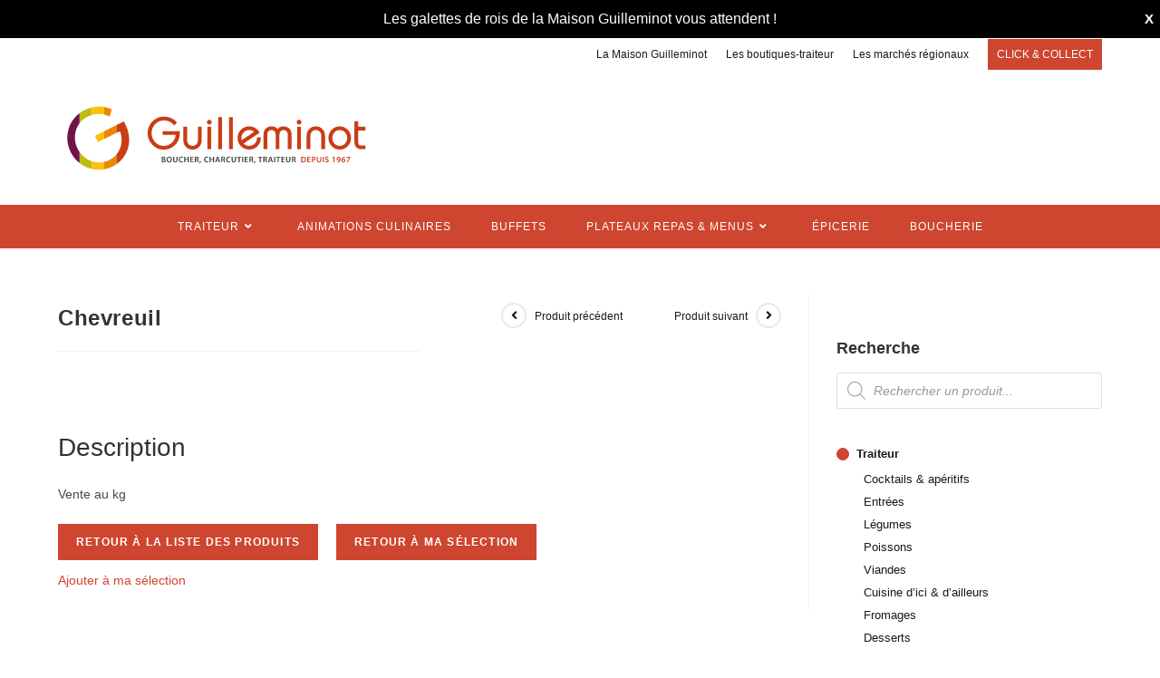

--- FILE ---
content_type: text/html; charset=UTF-8
request_url: https://guilleminot-traiteur.com/produit/chevreuil-2/
body_size: 26248
content:
<!DOCTYPE html>
<html class="html" lang="fr-FR">
<head>
	<meta charset="UTF-8">
	<link rel="profile" href="https://gmpg.org/xfn/11">

	<meta name='robots' content='index, follow, max-image-preview:large, max-snippet:-1, max-video-preview:-1' />
<meta name="viewport" content="width=device-width, initial-scale=1">
	<!-- This site is optimized with the Yoast SEO plugin v20.4 - https://yoast.com/wordpress/plugins/seo/ -->
	<title>Chevreuil - Guilleminot</title>
	<link rel="canonical" href="https://guilleminot-traiteur.com/produit/chevreuil-2/" />
	<meta property="og:locale" content="fr_FR" />
	<meta property="og:type" content="article" />
	<meta property="og:title" content="Chevreuil - Guilleminot" />
	<meta property="og:description" content="Vente au kg" />
	<meta property="og:url" content="https://guilleminot-traiteur.com/produit/chevreuil-2/" />
	<meta property="og:site_name" content="Guilleminot" />
	<meta property="article:modified_time" content="2022-11-30T16:42:54+00:00" />
	<meta name="twitter:card" content="summary_large_image" />
	<script type="application/ld+json" class="yoast-schema-graph">{"@context":"https://schema.org","@graph":[{"@type":"WebPage","@id":"https://guilleminot-traiteur.com/produit/chevreuil-2/","url":"https://guilleminot-traiteur.com/produit/chevreuil-2/","name":"Chevreuil - Guilleminot","isPartOf":{"@id":"https://guilleminot-traiteur.com/#website"},"datePublished":"2021-12-06T11:42:48+00:00","dateModified":"2022-11-30T16:42:54+00:00","breadcrumb":{"@id":"https://guilleminot-traiteur.com/produit/chevreuil-2/#breadcrumb"},"inLanguage":"fr-FR","potentialAction":[{"@type":"ReadAction","target":["https://guilleminot-traiteur.com/produit/chevreuil-2/"]}]},{"@type":"BreadcrumbList","@id":"https://guilleminot-traiteur.com/produit/chevreuil-2/#breadcrumb","itemListElement":[{"@type":"ListItem","position":1,"name":"Accueil","item":"https://guilleminot-traiteur.com/"},{"@type":"ListItem","position":2,"name":"Boutique","item":"https://guilleminot-traiteur.com/boutique/"},{"@type":"ListItem","position":3,"name":"Chevreuil"}]},{"@type":"WebSite","@id":"https://guilleminot-traiteur.com/#website","url":"https://guilleminot-traiteur.com/","name":"Guilleminot","description":"Boucher, charcutier, traiteur depuis 1967","publisher":{"@id":"https://guilleminot-traiteur.com/#organization"},"potentialAction":[{"@type":"SearchAction","target":{"@type":"EntryPoint","urlTemplate":"https://guilleminot-traiteur.com/?s={search_term_string}"},"query-input":"required name=search_term_string"}],"inLanguage":"fr-FR"},{"@type":"Organization","@id":"https://guilleminot-traiteur.com/#organization","name":"Guilleminot","url":"https://guilleminot-traiteur.com/","logo":{"@type":"ImageObject","inLanguage":"fr-FR","@id":"https://guilleminot-traiteur.com/#/schema/logo/image/","url":"https://guilleminot-traiteur.com/wp-content/uploads/2021/05/LOGO_GUILLEMINOT_GRAND_NORMAL-1.svg","contentUrl":"https://guilleminot-traiteur.com/wp-content/uploads/2021/05/LOGO_GUILLEMINOT_GRAND_NORMAL-1.svg","caption":"Guilleminot"},"image":{"@id":"https://guilleminot-traiteur.com/#/schema/logo/image/"}}]}</script>
	<!-- / Yoast SEO plugin. -->


<link rel="alternate" title="oEmbed (JSON)" type="application/json+oembed" href="https://guilleminot-traiteur.com/wp-json/oembed/1.0/embed?url=https%3A%2F%2Fguilleminot-traiteur.com%2Fproduit%2Fchevreuil-2%2F" />
<link rel="alternate" title="oEmbed (XML)" type="text/xml+oembed" href="https://guilleminot-traiteur.com/wp-json/oembed/1.0/embed?url=https%3A%2F%2Fguilleminot-traiteur.com%2Fproduit%2Fchevreuil-2%2F&#038;format=xml" />
<style id='wp-img-auto-sizes-contain-inline-css'>
img:is([sizes=auto i],[sizes^="auto," i]){contain-intrinsic-size:3000px 1500px}
/*# sourceURL=wp-img-auto-sizes-contain-inline-css */
</style>
<style id='wp-emoji-styles-inline-css'>

	img.wp-smiley, img.emoji {
		display: inline !important;
		border: none !important;
		box-shadow: none !important;
		height: 1em !important;
		width: 1em !important;
		margin: 0 0.07em !important;
		vertical-align: -0.1em !important;
		background: none !important;
		padding: 0 !important;
	}
/*# sourceURL=wp-emoji-styles-inline-css */
</style>
<link rel='stylesheet' id='wp-block-library-css' href='https://guilleminot-traiteur.com/wp-includes/css/dist/block-library/style.css?ver=6.9' media='all' />
<style id='global-styles-inline-css'>
:root{--wp--preset--aspect-ratio--square: 1;--wp--preset--aspect-ratio--4-3: 4/3;--wp--preset--aspect-ratio--3-4: 3/4;--wp--preset--aspect-ratio--3-2: 3/2;--wp--preset--aspect-ratio--2-3: 2/3;--wp--preset--aspect-ratio--16-9: 16/9;--wp--preset--aspect-ratio--9-16: 9/16;--wp--preset--color--black: #000000;--wp--preset--color--cyan-bluish-gray: #abb8c3;--wp--preset--color--white: #ffffff;--wp--preset--color--pale-pink: #f78da7;--wp--preset--color--vivid-red: #cf2e2e;--wp--preset--color--luminous-vivid-orange: #ff6900;--wp--preset--color--luminous-vivid-amber: #fcb900;--wp--preset--color--light-green-cyan: #7bdcb5;--wp--preset--color--vivid-green-cyan: #00d084;--wp--preset--color--pale-cyan-blue: #8ed1fc;--wp--preset--color--vivid-cyan-blue: #0693e3;--wp--preset--color--vivid-purple: #9b51e0;--wp--preset--gradient--vivid-cyan-blue-to-vivid-purple: linear-gradient(135deg,rgb(6,147,227) 0%,rgb(155,81,224) 100%);--wp--preset--gradient--light-green-cyan-to-vivid-green-cyan: linear-gradient(135deg,rgb(122,220,180) 0%,rgb(0,208,130) 100%);--wp--preset--gradient--luminous-vivid-amber-to-luminous-vivid-orange: linear-gradient(135deg,rgb(252,185,0) 0%,rgb(255,105,0) 100%);--wp--preset--gradient--luminous-vivid-orange-to-vivid-red: linear-gradient(135deg,rgb(255,105,0) 0%,rgb(207,46,46) 100%);--wp--preset--gradient--very-light-gray-to-cyan-bluish-gray: linear-gradient(135deg,rgb(238,238,238) 0%,rgb(169,184,195) 100%);--wp--preset--gradient--cool-to-warm-spectrum: linear-gradient(135deg,rgb(74,234,220) 0%,rgb(151,120,209) 20%,rgb(207,42,186) 40%,rgb(238,44,130) 60%,rgb(251,105,98) 80%,rgb(254,248,76) 100%);--wp--preset--gradient--blush-light-purple: linear-gradient(135deg,rgb(255,206,236) 0%,rgb(152,150,240) 100%);--wp--preset--gradient--blush-bordeaux: linear-gradient(135deg,rgb(254,205,165) 0%,rgb(254,45,45) 50%,rgb(107,0,62) 100%);--wp--preset--gradient--luminous-dusk: linear-gradient(135deg,rgb(255,203,112) 0%,rgb(199,81,192) 50%,rgb(65,88,208) 100%);--wp--preset--gradient--pale-ocean: linear-gradient(135deg,rgb(255,245,203) 0%,rgb(182,227,212) 50%,rgb(51,167,181) 100%);--wp--preset--gradient--electric-grass: linear-gradient(135deg,rgb(202,248,128) 0%,rgb(113,206,126) 100%);--wp--preset--gradient--midnight: linear-gradient(135deg,rgb(2,3,129) 0%,rgb(40,116,252) 100%);--wp--preset--font-size--small: 13px;--wp--preset--font-size--medium: 20px;--wp--preset--font-size--large: 36px;--wp--preset--font-size--x-large: 42px;--wp--preset--spacing--20: 0.44rem;--wp--preset--spacing--30: 0.67rem;--wp--preset--spacing--40: 1rem;--wp--preset--spacing--50: 1.5rem;--wp--preset--spacing--60: 2.25rem;--wp--preset--spacing--70: 3.38rem;--wp--preset--spacing--80: 5.06rem;--wp--preset--shadow--natural: 6px 6px 9px rgba(0, 0, 0, 0.2);--wp--preset--shadow--deep: 12px 12px 50px rgba(0, 0, 0, 0.4);--wp--preset--shadow--sharp: 6px 6px 0px rgba(0, 0, 0, 0.2);--wp--preset--shadow--outlined: 6px 6px 0px -3px rgb(255, 255, 255), 6px 6px rgb(0, 0, 0);--wp--preset--shadow--crisp: 6px 6px 0px rgb(0, 0, 0);}:where(.is-layout-flex){gap: 0.5em;}:where(.is-layout-grid){gap: 0.5em;}body .is-layout-flex{display: flex;}.is-layout-flex{flex-wrap: wrap;align-items: center;}.is-layout-flex > :is(*, div){margin: 0;}body .is-layout-grid{display: grid;}.is-layout-grid > :is(*, div){margin: 0;}:where(.wp-block-columns.is-layout-flex){gap: 2em;}:where(.wp-block-columns.is-layout-grid){gap: 2em;}:where(.wp-block-post-template.is-layout-flex){gap: 1.25em;}:where(.wp-block-post-template.is-layout-grid){gap: 1.25em;}.has-black-color{color: var(--wp--preset--color--black) !important;}.has-cyan-bluish-gray-color{color: var(--wp--preset--color--cyan-bluish-gray) !important;}.has-white-color{color: var(--wp--preset--color--white) !important;}.has-pale-pink-color{color: var(--wp--preset--color--pale-pink) !important;}.has-vivid-red-color{color: var(--wp--preset--color--vivid-red) !important;}.has-luminous-vivid-orange-color{color: var(--wp--preset--color--luminous-vivid-orange) !important;}.has-luminous-vivid-amber-color{color: var(--wp--preset--color--luminous-vivid-amber) !important;}.has-light-green-cyan-color{color: var(--wp--preset--color--light-green-cyan) !important;}.has-vivid-green-cyan-color{color: var(--wp--preset--color--vivid-green-cyan) !important;}.has-pale-cyan-blue-color{color: var(--wp--preset--color--pale-cyan-blue) !important;}.has-vivid-cyan-blue-color{color: var(--wp--preset--color--vivid-cyan-blue) !important;}.has-vivid-purple-color{color: var(--wp--preset--color--vivid-purple) !important;}.has-black-background-color{background-color: var(--wp--preset--color--black) !important;}.has-cyan-bluish-gray-background-color{background-color: var(--wp--preset--color--cyan-bluish-gray) !important;}.has-white-background-color{background-color: var(--wp--preset--color--white) !important;}.has-pale-pink-background-color{background-color: var(--wp--preset--color--pale-pink) !important;}.has-vivid-red-background-color{background-color: var(--wp--preset--color--vivid-red) !important;}.has-luminous-vivid-orange-background-color{background-color: var(--wp--preset--color--luminous-vivid-orange) !important;}.has-luminous-vivid-amber-background-color{background-color: var(--wp--preset--color--luminous-vivid-amber) !important;}.has-light-green-cyan-background-color{background-color: var(--wp--preset--color--light-green-cyan) !important;}.has-vivid-green-cyan-background-color{background-color: var(--wp--preset--color--vivid-green-cyan) !important;}.has-pale-cyan-blue-background-color{background-color: var(--wp--preset--color--pale-cyan-blue) !important;}.has-vivid-cyan-blue-background-color{background-color: var(--wp--preset--color--vivid-cyan-blue) !important;}.has-vivid-purple-background-color{background-color: var(--wp--preset--color--vivid-purple) !important;}.has-black-border-color{border-color: var(--wp--preset--color--black) !important;}.has-cyan-bluish-gray-border-color{border-color: var(--wp--preset--color--cyan-bluish-gray) !important;}.has-white-border-color{border-color: var(--wp--preset--color--white) !important;}.has-pale-pink-border-color{border-color: var(--wp--preset--color--pale-pink) !important;}.has-vivid-red-border-color{border-color: var(--wp--preset--color--vivid-red) !important;}.has-luminous-vivid-orange-border-color{border-color: var(--wp--preset--color--luminous-vivid-orange) !important;}.has-luminous-vivid-amber-border-color{border-color: var(--wp--preset--color--luminous-vivid-amber) !important;}.has-light-green-cyan-border-color{border-color: var(--wp--preset--color--light-green-cyan) !important;}.has-vivid-green-cyan-border-color{border-color: var(--wp--preset--color--vivid-green-cyan) !important;}.has-pale-cyan-blue-border-color{border-color: var(--wp--preset--color--pale-cyan-blue) !important;}.has-vivid-cyan-blue-border-color{border-color: var(--wp--preset--color--vivid-cyan-blue) !important;}.has-vivid-purple-border-color{border-color: var(--wp--preset--color--vivid-purple) !important;}.has-vivid-cyan-blue-to-vivid-purple-gradient-background{background: var(--wp--preset--gradient--vivid-cyan-blue-to-vivid-purple) !important;}.has-light-green-cyan-to-vivid-green-cyan-gradient-background{background: var(--wp--preset--gradient--light-green-cyan-to-vivid-green-cyan) !important;}.has-luminous-vivid-amber-to-luminous-vivid-orange-gradient-background{background: var(--wp--preset--gradient--luminous-vivid-amber-to-luminous-vivid-orange) !important;}.has-luminous-vivid-orange-to-vivid-red-gradient-background{background: var(--wp--preset--gradient--luminous-vivid-orange-to-vivid-red) !important;}.has-very-light-gray-to-cyan-bluish-gray-gradient-background{background: var(--wp--preset--gradient--very-light-gray-to-cyan-bluish-gray) !important;}.has-cool-to-warm-spectrum-gradient-background{background: var(--wp--preset--gradient--cool-to-warm-spectrum) !important;}.has-blush-light-purple-gradient-background{background: var(--wp--preset--gradient--blush-light-purple) !important;}.has-blush-bordeaux-gradient-background{background: var(--wp--preset--gradient--blush-bordeaux) !important;}.has-luminous-dusk-gradient-background{background: var(--wp--preset--gradient--luminous-dusk) !important;}.has-pale-ocean-gradient-background{background: var(--wp--preset--gradient--pale-ocean) !important;}.has-electric-grass-gradient-background{background: var(--wp--preset--gradient--electric-grass) !important;}.has-midnight-gradient-background{background: var(--wp--preset--gradient--midnight) !important;}.has-small-font-size{font-size: var(--wp--preset--font-size--small) !important;}.has-medium-font-size{font-size: var(--wp--preset--font-size--medium) !important;}.has-large-font-size{font-size: var(--wp--preset--font-size--large) !important;}.has-x-large-font-size{font-size: var(--wp--preset--font-size--x-large) !important;}
/*# sourceURL=global-styles-inline-css */
</style>
<style id='core-block-supports-inline-css'>
/**
 * Core styles: block-supports
 */

/*# sourceURL=core-block-supports-inline-css */
</style>

<style id='classic-theme-styles-inline-css'>
/**
 * These rules are needed for backwards compatibility.
 * They should match the button element rules in the base theme.json file.
 */
.wp-block-button__link {
	color: #ffffff;
	background-color: #32373c;
	border-radius: 9999px; /* 100% causes an oval, but any explicit but really high value retains the pill shape. */

	/* This needs a low specificity so it won't override the rules from the button element if defined in theme.json. */
	box-shadow: none;
	text-decoration: none;

	/* The extra 2px are added to size solids the same as the outline versions.*/
	padding: calc(0.667em + 2px) calc(1.333em + 2px);

	font-size: 1.125em;
}

.wp-block-file__button {
	background: #32373c;
	color: #ffffff;
	text-decoration: none;
}

/*# sourceURL=/wp-includes/css/classic-themes.css */
</style>
<link rel='stylesheet' id='contact-form-7-css' href='https://guilleminot-traiteur.com/wp-content/plugins/contact-form-7/includes/css/styles.css?ver=5.7.5.1' media='all' />
<style id='contact-form-7-inline-css'>
.wpcf7 .wpcf7-recaptcha iframe {margin-bottom: 0;}.wpcf7 .wpcf7-recaptcha[data-align="center"] > div {margin: 0 auto;}.wpcf7 .wpcf7-recaptcha[data-align="right"] > div {margin: 0 0 0 auto;}
/*# sourceURL=contact-form-7-inline-css */
</style>
<link rel='stylesheet' id='jquery-ui-css' href='https://guilleminot-traiteur.com/wp-content/plugins/restrict-date-for-contact-form-7/frontend/css/jquery-ui.css?ver=1768975708' media='' />
<link rel='stylesheet' id='uaf_client_css-css' href='https://guilleminot-traiteur.com/wp-content/uploads/useanyfont/uaf.css?ver=1676474166' media='all' />
<link rel='stylesheet' id='photoswipe-css' href='https://guilleminot-traiteur.com/wp-content/plugins/woocommerce/assets/css/photoswipe/photoswipe.min.css?ver=7.5.1' media='all' />
<link rel='stylesheet' id='photoswipe-default-skin-css' href='https://guilleminot-traiteur.com/wp-content/plugins/woocommerce/assets/css/photoswipe/default-skin/default-skin.min.css?ver=7.5.1' media='all' />
<style id='woocommerce-inline-inline-css'>
.woocommerce form .form-row .required { visibility: visible; }
/*# sourceURL=woocommerce-inline-inline-css */
</style>
<link rel='stylesheet' id='wpfront-notification-bar-css' href='https://guilleminot-traiteur.com/wp-content/plugins/wpfront-notification-bar/css/wpfront-notification-bar.css?ver=3.3.1.011830' media='all' />
<link rel='stylesheet' id='wpfront-notification-bar-custom-css' href='https://guilleminot-traiteur.com/wp-content/plugins/wpfront-notification-bar/css/wpfront-notification-bar-custom-css/?ver=3.3.1.011830.1767354315' media='all' />
<link rel='stylesheet' id='dgwt-wcas-style-css' href='https://guilleminot-traiteur.com/wp-content/plugins/ajax-search-for-woocommerce/assets/css/style.css?ver=1.22.3' media='all' />
<link rel='preload' as='font' type='font/woff2' crossorigin='anonymous' id='tinvwl-webfont-font-css' href='https://guilleminot-traiteur.com/wp-content/plugins/ti-woocommerce-wishlist-premium/assets/fonts/tinvwl-webfont.woff2?ver=xu2uyi' media='all' />
<link rel='stylesheet' id='tinvwl-webfont-css' href='https://guilleminot-traiteur.com/wp-content/plugins/ti-woocommerce-wishlist-premium/assets/css/webfont.min.css?ver=2.3.5' media='all' />
<link rel='stylesheet' id='tinvwl-css' href='https://guilleminot-traiteur.com/wp-content/plugins/ti-woocommerce-wishlist-premium/assets/css/public.min.css?ver=2.3.5' media='all' />
<link rel='stylesheet' id='wpm-oceanwp-style-css' href='https://guilleminot-traiteur.com/wp-content/themes/oceanwp/style.css?ver=6.9' media='all' />
<link rel='stylesheet' id='oceanwp-woo-mini-cart-css' href='https://guilleminot-traiteur.com/wp-content/themes/oceanwp/assets/css/woo/woo-mini-cart.min.css?ver=6.9' media='all' />
<link rel='stylesheet' id='font-awesome-css' href='https://guilleminot-traiteur.com/wp-content/themes/oceanwp/assets/fonts/fontawesome/css/all.min.css?ver=5.15.1' media='all' />
<link rel='stylesheet' id='simple-line-icons-css' href='https://guilleminot-traiteur.com/wp-content/themes/oceanwp/assets/css/third/simple-line-icons.min.css?ver=2.4.0' media='all' />
<link rel='stylesheet' id='oceanwp-style-css' href='https://guilleminot-traiteur.com/wp-content/themes/oceanwp/assets/css/style.min.css?ver=1.0' media='all' />
<link rel='stylesheet' id='cf7cf-style-css' href='https://guilleminot-traiteur.com/wp-content/plugins/cf7-conditional-fields/style.css?ver=5' media='all' />
<link rel='stylesheet' id='oceanwp-woocommerce-css' href='https://guilleminot-traiteur.com/wp-content/themes/oceanwp/assets/css/woo/woocommerce.min.css?ver=6.9' media='all' />
<link rel='stylesheet' id='oceanwp-woo-star-font-css' href='https://guilleminot-traiteur.com/wp-content/themes/oceanwp/assets/css/woo/woo-star-font.min.css?ver=6.9' media='all' />
<link rel='stylesheet' id='oceanwp-woo-quick-view-css' href='https://guilleminot-traiteur.com/wp-content/themes/oceanwp/assets/css/woo/woo-quick-view.min.css?ver=6.9' media='all' />
<link rel='stylesheet' id='oceanwp-wishlist-css' href='https://guilleminot-traiteur.com/wp-content/themes/oceanwp/assets/css/woo/wishlist.min.css?ver=6.9' media='all' />
<script type="text/template" id="tmpl-variation-template">
	<div class="woocommerce-variation-description">{{{ data.variation.variation_description }}}</div>
	<div class="woocommerce-variation-price">{{{ data.variation.price_html }}}</div>
	<div class="woocommerce-variation-availability">{{{ data.variation.availability_html }}}</div>
</script>
<script type="text/template" id="tmpl-unavailable-variation-template">
	<p>Sorry, this product is unavailable. Please choose a different combination.</p>
</script>
<!--n2css--><script src="https://guilleminot-traiteur.com/wp-includes/js/jquery/jquery.js?ver=3.7.1" id="jquery-core-js"></script>
<script src="https://guilleminot-traiteur.com/wp-includes/js/jquery/jquery-migrate.js?ver=3.4.1" id="jquery-migrate-js"></script>
<script src="https://guilleminot-traiteur.com/wp-includes/js/dist/vendor/moment.js?ver=2.30.1" id="moment-js"></script>
<script id="moment-js-after">
moment.updateLocale( 'fr_FR', {"months":["janvier","f\u00e9vrier","mars","avril","mai","juin","juillet","ao\u00fbt","septembre","octobre","novembre","d\u00e9cembre"],"monthsShort":["Jan","F\u00e9v","Mar","Avr","Mai","Juin","Juil","Ao\u00fbt","Sep","Oct","Nov","D\u00e9c"],"weekdays":["dimanche","lundi","mardi","mercredi","jeudi","vendredi","samedi"],"weekdaysShort":["dim","lun","mar","mer","jeu","ven","sam"],"week":{"dow":1},"longDateFormat":{"LT":"G\\hi","LTS":null,"L":null,"LL":"j F Y","LLL":"d F Y G\\hi","LLLL":null}} );
//# sourceURL=moment-js-after
</script>
<script src="https://guilleminot-traiteur.com/wp-content/plugins/restrict-date-for-contact-form-7/frontend/js/date_restrict.js?ver=1768975708" id="cf7-restrict-dates-js"></script>
<script src="https://guilleminot-traiteur.com/wp-content/plugins/wpfront-notification-bar/js/wpfront-notification-bar.js?ver=3.3.1.011830" id="wpfront-notification-bar-js"></script>
<link rel="https://api.w.org/" href="https://guilleminot-traiteur.com/wp-json/" /><link rel="alternate" title="JSON" type="application/json" href="https://guilleminot-traiteur.com/wp-json/wp/v2/product/3114" /><link rel='shortlink' href='https://guilleminot-traiteur.com/?p=3114' />

			<!-- Global site tag (gtag.js) - Google Analytics -->
			<script async src="https://www.googletagmanager.com/gtag/js?id=G-PK3GE84JF4"></script>
			<script>
				window.dataLayer = window.dataLayer || [];
				function gtag(){dataLayer.push(arguments);}
				gtag('js', new Date());
				gtag( 'config', 'G-PK3GE84JF4' );
			</script>

					<style>
			.dgwt-wcas-ico-magnifier,.dgwt-wcas-ico-magnifier-handler{max-width:20px}.dgwt-wcas-search-wrapp{max-width:300px}		</style>
			<noscript><style>.woocommerce-product-gallery{ opacity: 1 !important; }</style></noscript>
	<meta name="generator" content="Elementor 3.11.5; settings: css_print_method-external, google_font-enabled, font_display-auto">
<link rel="icon" href="https://guilleminot-traiteur.com/wp-content/uploads/2021/04/FAVICON_GUILLEMINOT-100x100.png" sizes="32x32" />
<link rel="icon" href="https://guilleminot-traiteur.com/wp-content/uploads/2021/04/FAVICON_GUILLEMINOT-300x300.png" sizes="192x192" />
<link rel="apple-touch-icon" href="https://guilleminot-traiteur.com/wp-content/uploads/2021/04/FAVICON_GUILLEMINOT-300x300.png" />
<meta name="msapplication-TileImage" content="https://guilleminot-traiteur.com/wp-content/uploads/2021/04/FAVICON_GUILLEMINOT-300x300.png" />
		<style id="wp-custom-css">
			/** color input contact form **/form input[readonly],form select[readonly],form textarea[readonly]{background-color:white}/** lieu de retrait date restrict input **/.lieu_de_retrait label{margin-top:18px}/** Liens **/a:focus{outline:0 !important;outline:none !important}#menu-item-4380{background-color:black}.single-post:not(.elementor-page) .entry-content a:not(.wp-block-button__link):not(.wp-block-file__button):hover,.page:not(.elementor-page):not(.woocommerce-page) .entry a:not(.wp-block-button__link):not(.wp-block-file__button):hover{text-decoration:none}#site-navigation-wrap .container{width:1340px}.widget_product_categories li a{text-transform:none}.term-27 #woocommerce_product_categories-5 .product-categories>li>a:nth-child(1){font-weight:normal}.term-27 #woocommerce_product_categories-5 .product-categories .cat-item-27 a{font-weight:bold}.term-27 #woocommerce_product_categories-5 .product-categories>li:nth-child(1)>a:nth-child(1):before{border-radius:50%;background-color:transparent;border-color:rgba(0,0,0,0.15)}.term-28 #woocommerce_product_categories-5 .product-categories>li>a:nth-child(1){font-weight:normal}.term-28 #woocommerce_product_categories-5 .product-categories .cat-item-28 a{font-weight:bold}.term-28 #woocommerce_product_categories-5 .product-categories>li:nth-child(1)>a:nth-child(1):before{border-radius:50%;background-color:transparent;border-color:rgba(0,0,0,0.15)}.term-29 #woocommerce_product_categories-5 .product-categories>li:nth-child(1)>a:nth-child(1){font-weight:normal}.term-29 #woocommerce_product_categories-5 .product-categories .cat-item-29 a{font-weight:bold}.term-29 #woocommerce_product_categories-5 .product-categories>li>a:nth-child(1):before{border-radius:50%;background-color:transparent;border-color:rgba(0,0,0,0.15)}.term-30 #woocommerce_product_categories-5 .product-categories>li>a:nth-child(1){font-weight:normal}.term-30 #woocommerce_product_categories-5 .product-categories .cat-item-30 a{font-weight:bold}.term-30 #woocommerce_product_categories-5 .product-categories>li>a:nth-child(1):before{border-radius:50%;background-color:transparent;border-color:rgba(0,0,0,0.15)}.term-32 #woocommerce_product_categories-5 .product-categories>li>a:nth-child(1){font-weight:normal}.term-32 #woocommerce_product_categories-5 .product-categories .cat-item-32 a{font-weight:bold}.term-32 #woocommerce_product_categories-5 .product-categories>li>a:nth-child(1):before{border-radius:50%;background-color:transparent;border-color:rgba(0,0,0,0.15)}.term-34 #woocommerce_product_categories-5 .product-categories>li>a:nth-child(1){font-weight:normal}.term-34 #woocommerce_product_categories-5 .product-categories .cat-item-34 a{font-weight:bold}.term-34 #woocommerce_product_categories-5 .product-categories>li>a:nth-child(1):before{border-radius:50%;background-color:transparent;border-color:rgba(0,0,0,0.15)}.term-35 #woocommerce_product_categories-5 .product-categories>li>a:nth-child(1){font-weight:normal}.term-35 #woocommerce_product_categories-5 .product-categories .cat-item-35 a{font-weight:bold}.term-35 #woocommerce_product_categories-5 .product-categories>li>a:nth-child(1):before{border-radius:50%;background-color:transparent;border-color:rgba(0,0,0,0.15)}.term-36 #woocommerce_product_categories-5 .product-categories>li:nth-child(1)>a:nth-child(1){font-weight:normal}.term-36 #woocommerce_product_categories-5 .product-categories .cat-item-36 a{font-weight:bold}.term-36 #woocommerce_product_categories-5 .product-categories .cat-item-36 a:before{background-color:#ce462f!important}.term-36 #woocommerce_product_categories-5 .product-categories>li>a:nth-child(1):before{border-radius:50%;background-color:transparent;border-color:rgba(0,0,0,0.15)}.term-38 #woocommerce_product_categories-5 .product-categories>li:nth-child(1)>a:nth-child(1){font-weight:normal}.term-38 #woocommerce_product_categories-5 .product-categories .cat-item-38>a:first-child{font-weight:bold}.term-38 #woocommerce_product_categories-5 .product-categories .cat-item-38>a:first-child:before{background-color:#ce462f!important}.term-38 #woocommerce_product_categories-5 .product-categories>li>a:nth-child(1):before{border-radius:50%;background-color:transparent;border-color:rgba(0,0,0,0.15)}.term-39 #woocommerce_product_categories-5 .product-categories>li:nth-child(1)>a:nth-child(1){font-weight:normal}.term-39 #woocommerce_product_categories-5 .product-categories .cat-item-39 a{font-weight:bold}.term-39 #woocommerce_product_categories-5 .product-categories>li>a:nth-child(1):before{border-radius:50%;background-color:transparent;border-color:rgba(0,0,0,0.15)}.term-40 #woocommerce_product_categories-5 .product-categories>li:nth-child(1)>a:nth-child(1){font-weight:normal}.term-40 #woocommerce_product_categories-5 .product-categories .cat-item-40 a{font-weight:bold}.term-40 #woocommerce_product_categories-5 .product-categories>li>a:nth-child(1):before{border-radius:50%;background-color:transparent;border-color:rgba(0,0,0,0.15)}.term-42 #woocommerce_product_categories-5 .product-categories>li:nth-child(1)>a:nth-child(1){font-weight:normal}.term-42 #woocommerce_product_categories-5 .product-categories .cat-item-42 a{font-weight:bold}.term-42 #woocommerce_product_categories-5 .product-categories .cat-item-42>a:first-child:before{background-color:#ce462f!important}.term-42 #woocommerce_product_categories-5 .product-categories>li:first-child>a:nth-child(1):before{border-radius:50%;background-color:transparent;border-color:rgba(0,0,0,0.15)}#InfosMenuForm{font-style:italic}.site-logo-inner{z-index:9999}.nonvisible{display:none}@media screen and (max-width:800px){.custom-logo{width:100%!important}#top-bar-wrap .mar{white-space:nowrap!important}}.custom-logo:hover{opacity:1!important}.product-cb{display:none}.wcmenucart{display:none!important}.click{color:white;background-color:#ce462f;padding:10px}#top-bar-wrap a:hover{color:black!important}.custom-logo{float:left}.dropdown-menu ul li a.menu-link{text-transform:none}.search-toggle-li{display:none!important}.txtpresentation{margin:0 0 0!important}.widget-title{display:none}.txtfooter{font-size:12px;color:white;text-align:center;background-color:#2c2119;padding-top:50px;padding-bottom:20px;margin:0 0 0 0!important}.cookiebtn{background-color:#CE462F}#footer-widgets{padding:30px 0 0 0}#footer-bottom{border-top:2px solid #cfcfcf}/* PRODUITS */.btnajout{opacity:1!important;color:#ce462f}.btnajout:hover{color:#ce462f}.products .product .tinv-wraper.tinv-wishlist{position:static!important;opacity:1}.product-thumbnail{display:none}#oceanwp-list,#oceanwp-grid{display:none}.woo-entry-inner a{color:#ce462f}.titleprod{margin-bottom:2px}/*.result-count::after{content:"par page";margin-left:10px}*/.result-count .view-title{display:none}.result-count::before{content:"Nombre d'articles par page :";margin-right:10px;float:left}.prev-text{display:inline-block!important;margin-right:50px}.next-text{display:inline-block!important}.single-post-title{width:50%}.continue{margin-top:10px;margin-bottom:10px}/* DEVIS GRATUIT */form input[type="number"]{max-width:unset}.obligatoire{color:#585857;font-style:italic}.dg1{display:grid;grid-template-columns:30% 30% 30%;grid-column-gap:5%;margin-bottom:25px}.dg11{display:grid;grid-template-columns:30% 30% 30%;grid-column-gap:5%;margin-bottom:20px}.dg2{display:grid;grid-template-columns:65% 30%;grid-column-gap:5%;margin-bottom:30px}.dg3{display:grid;grid-template-columns:30% 30% 30%;grid-column-gap:5%;margin-bottom:10px}.dg4{display:grid;grid-template-columns:30% 30% 30%;grid-column-gap:5%;margin-bottom:30px}#dglieu,#dgconvives{margin-top:26px}#dgconvives{max-width:100%!important;width:100%}#dgnom{margin-bottom:10px}#dgcourriel{margin-bottom:10px}/* PRENDRE UN RENDEZ-VOUS */.pr3{display:grid;grid-template-columns:60% 30%;grid-column-gap:5%;margin-bottom:30px}.pr4{margin-bottom:50px}/* PRODUIT */.woocommerce-product-gallery--without-images{display:none}.woocommerce div.product div.summary{width:100%!important}.title h2{margin-bottom:0}.price-wrap{margin:0 0 6px 0!important}/* MENUS */.mf3{margin-bottom:30px}.mf4{display:grid;grid-template-columns:30% 30% 30%;grid-column-gap:5%;margin-bottom:30px}#menu{width:65%;margin-right:5%}#qtemenu{width:30%}.continue{margin-top:0}.cattitle{margin-bottom:10px}@media screen and (max-width:680px){.click{color:#ce462f;background-color:unset}}/* PAGE CONTACT */.presta{line-height:20px!important}/* LISTE D'ENVIE */.tinv-header,.tinv-header h2{margin-bottom:3%;margin-top:2.5%;margin-left:10%}.tinvwl-table-manage-list{max-width:40%;margin-left:30%}b,strong{font-weight:600}.tinv-wishlist tfoot .tinvwl-to-right>*{margin:30px 0}.tinv-wishlist .product-remove button{background-color:#ce462f;font-size:13.4px;width:20px;height:20px;border-radius:50%;color:white}.tinv-wishlist .tinv-wrapped-block input[type=text],.tinv-wishlist .tinv-wrapped-block input[type=password],.tinv-wishlist.widget input[type=search],.tinv-wishlist .tinv-wrapped-block input[type=search],.tinv-wishlist textarea,.tinv-wishlist .tinv-modal .tinv-modal-inner input,.tinv-wishlist .tinv-modal .tinv-modal-inner select,.tinv-wishlist .product-quantity input[type=number].qty,.tinv-wishlist .product-quantity input[type=text].qty{max-width:38px}.tinv-wishlist.woocommerce table .quantity .qty{text-align:center}.page:not(.elementor-page):not(.woocommerce-page) .entry a:not(.wp-block-button__link):not(.wp-block-file__button){text-decoration:none}.plus{max-width:40px}.social-buttons{margin-right:780px}.social-buttons span{font-weight:bold;color:#ce462f}.tinvwl-table-manage-list{margin-top:20px!important}/* BARRE DE RECHERCHE */.recherchebar{margin-top:48px;margin-bottom:0!important}.widget_text{margin-bottom:14px}.searchheader{margin-top:50px;right:20%;position:absolute;z-index:9000;width:500px;max-width:90%}.searchheader .sousdiv{float:right}@media screen and (max-width:766px){.searchheader{display:none}}@media screen and (max-width:414px){#site-header.medium-header .top-header-wrap{padding-bottom:10px}#site-logo-inner{margin-top:-2em}.bottom-header-wrap{margin-bottom:2em}}@media screen and (max-width:540px){.elementor-2386 .elementor-element.elementor-element-2180295 >.elementor-element-populated{margin-top:12rem}.elementor-element-2180295{margin-top:8rem}}@media screen and (max-width:736px) and (orientation:landscape){.elementor-2386 .elementor-element.elementor-element-2180295 >.elementor-element-populated{margin-top:15rem}.dgwt-wcas-search-wrapp{margin-left:0}.elementor-element-2180295{margin-top:15rem}}		</style>
		<!-- OceanWP CSS -->
<style type="text/css">
/* General CSS */.woocommerce-MyAccount-navigation ul li a:before,.woocommerce-checkout .woocommerce-info a,.woocommerce-checkout #payment ul.payment_methods .wc_payment_method>input[type=radio]:first-child:checked+label:before,.woocommerce-checkout #payment .payment_method_paypal .about_paypal,.woocommerce ul.products li.product li.category a:hover,.woocommerce ul.products li.product .button:hover,.woocommerce ul.products li.product .product-inner .added_to_cart:hover,.product_meta .posted_in a:hover,.product_meta .tagged_as a:hover,.woocommerce div.product .woocommerce-tabs ul.tabs li a:hover,.woocommerce div.product .woocommerce-tabs ul.tabs li.active a,.woocommerce .oceanwp-grid-list a.active,.woocommerce .oceanwp-grid-list a:hover,.woocommerce .oceanwp-off-canvas-filter:hover,.widget_shopping_cart ul.cart_list li .owp-grid-wrap .owp-grid a.remove:hover,.widget_product_categories li a:hover ~ .count,.widget_layered_nav li a:hover ~ .count,.woocommerce ul.products li.product:not(.product-category) .woo-entry-buttons li a:hover,a:hover,a.light:hover,.theme-heading .text::before,.theme-heading .text::after,#top-bar-content >a:hover,#top-bar-social li.oceanwp-email a:hover,#site-navigation-wrap .dropdown-menu >li >a:hover,#site-header.medium-header #medium-searchform button:hover,.oceanwp-mobile-menu-icon a:hover,.blog-entry.post .blog-entry-header .entry-title a:hover,.blog-entry.post .blog-entry-readmore a:hover,.blog-entry.thumbnail-entry .blog-entry-category a,ul.meta li a:hover,.dropcap,.single nav.post-navigation .nav-links .title,body .related-post-title a:hover,body #wp-calendar caption,body .contact-info-widget.default i,body .contact-info-widget.big-icons i,body .custom-links-widget .oceanwp-custom-links li a:hover,body .custom-links-widget .oceanwp-custom-links li a:hover:before,body .posts-thumbnails-widget li a:hover,body .social-widget li.oceanwp-email a:hover,.comment-author .comment-meta .comment-reply-link,#respond #cancel-comment-reply-link:hover,#footer-widgets .footer-box a:hover,#footer-bottom a:hover,#footer-bottom #footer-bottom-menu a:hover,.sidr a:hover,.sidr-class-dropdown-toggle:hover,.sidr-class-menu-item-has-children.active >a,.sidr-class-menu-item-has-children.active >a >.sidr-class-dropdown-toggle,input[type=checkbox]:checked:before{color:#ce462f}.woocommerce .oceanwp-grid-list a.active .owp-icon use,.woocommerce .oceanwp-grid-list a:hover .owp-icon use,.single nav.post-navigation .nav-links .title .owp-icon use,.blog-entry.post .blog-entry-readmore a:hover .owp-icon use,body .contact-info-widget.default .owp-icon use,body .contact-info-widget.big-icons .owp-icon use{stroke:#ce462f}.woocommerce div.product div.images .open-image,.wcmenucart-details.count,.woocommerce-message a,.woocommerce-error a,.woocommerce-info a,.woocommerce .widget_price_filter .ui-slider .ui-slider-handle,.woocommerce .widget_price_filter .ui-slider .ui-slider-range,.owp-product-nav li a.owp-nav-link:hover,.woocommerce div.product.owp-tabs-layout-vertical .woocommerce-tabs ul.tabs li a:after,.woocommerce .widget_product_categories li.current-cat >a ~ .count,.woocommerce .widget_product_categories li.current-cat >a:before,.woocommerce .widget_layered_nav li.chosen a ~ .count,.woocommerce .widget_layered_nav li.chosen a:before,#owp-checkout-timeline .active .timeline-wrapper,.bag-style:hover .wcmenucart-cart-icon .wcmenucart-count,.show-cart .wcmenucart-cart-icon .wcmenucart-count,.woocommerce ul.products li.product:not(.product-category) .image-wrap .button,input[type="button"],input[type="reset"],input[type="submit"],button[type="submit"],.button,#site-navigation-wrap .dropdown-menu >li.btn >a >span,.thumbnail:hover i,.post-quote-content,.omw-modal .omw-close-modal,body .contact-info-widget.big-icons li:hover i,body div.wpforms-container-full .wpforms-form input[type=submit],body div.wpforms-container-full .wpforms-form button[type=submit],body div.wpforms-container-full .wpforms-form .wpforms-page-button{background-color:#ce462f}.thumbnail:hover .link-post-svg-icon{background-color:#ce462f}body .contact-info-widget.big-icons li:hover .owp-icon{background-color:#ce462f}.current-shop-items-dropdown{border-top-color:#ce462f}.woocommerce div.product .woocommerce-tabs ul.tabs li.active a{border-bottom-color:#ce462f}.wcmenucart-details.count:before{border-color:#ce462f}.woocommerce ul.products li.product .button:hover{border-color:#ce462f}.woocommerce ul.products li.product .product-inner .added_to_cart:hover{border-color:#ce462f}.woocommerce div.product .woocommerce-tabs ul.tabs li.active a{border-color:#ce462f}.woocommerce .oceanwp-grid-list a.active{border-color:#ce462f}.woocommerce .oceanwp-grid-list a:hover{border-color:#ce462f}.woocommerce .oceanwp-off-canvas-filter:hover{border-color:#ce462f}.owp-product-nav li a.owp-nav-link:hover{border-color:#ce462f}.widget_shopping_cart_content .buttons .button:first-child:hover{border-color:#ce462f}.widget_shopping_cart ul.cart_list li .owp-grid-wrap .owp-grid a.remove:hover{border-color:#ce462f}.widget_product_categories li a:hover ~ .count{border-color:#ce462f}.woocommerce .widget_product_categories li.current-cat >a ~ .count{border-color:#ce462f}.woocommerce .widget_product_categories li.current-cat >a:before{border-color:#ce462f}.widget_layered_nav li a:hover ~ .count{border-color:#ce462f}.woocommerce .widget_layered_nav li.chosen a ~ .count{border-color:#ce462f}.woocommerce .widget_layered_nav li.chosen a:before{border-color:#ce462f}#owp-checkout-timeline.arrow .active .timeline-wrapper:before{border-top-color:#ce462f;border-bottom-color:#ce462f}#owp-checkout-timeline.arrow .active .timeline-wrapper:after{border-left-color:#ce462f;border-right-color:#ce462f}.bag-style:hover .wcmenucart-cart-icon .wcmenucart-count{border-color:#ce462f}.bag-style:hover .wcmenucart-cart-icon .wcmenucart-count:after{border-color:#ce462f}.show-cart .wcmenucart-cart-icon .wcmenucart-count{border-color:#ce462f}.show-cart .wcmenucart-cart-icon .wcmenucart-count:after{border-color:#ce462f}.woocommerce ul.products li.product:not(.product-category) .woo-product-gallery .active a{border-color:#ce462f}.woocommerce ul.products li.product:not(.product-category) .woo-product-gallery a:hover{border-color:#ce462f}.widget-title{border-color:#ce462f}blockquote{border-color:#ce462f}#searchform-dropdown{border-color:#ce462f}.dropdown-menu .sub-menu{border-color:#ce462f}.blog-entry.large-entry .blog-entry-readmore a:hover{border-color:#ce462f}.oceanwp-newsletter-form-wrap input[type="email"]:focus{border-color:#ce462f}.social-widget li.oceanwp-email a:hover{border-color:#ce462f}#respond #cancel-comment-reply-link:hover{border-color:#ce462f}body .contact-info-widget.big-icons li:hover i{border-color:#ce462f}#footer-widgets .oceanwp-newsletter-form-wrap input[type="email"]:focus{border-color:#ce462f}blockquote,.wp-block-quote{border-left-color:#ce462f}body .contact-info-widget.big-icons li:hover .owp-icon{border-color:#ce462f}.woocommerce div.product div.images .open-image:hover,.woocommerce-error a:hover,.woocommerce-info a:hover,.woocommerce-message a:hover,.woocommerce-message a:focus,.woocommerce .button:focus,.woocommerce ul.products li.product:not(.product-category) .image-wrap .button:hover,input[type="button"]:hover,input[type="reset"]:hover,input[type="submit"]:hover,button[type="submit"]:hover,input[type="button"]:focus,input[type="reset"]:focus,input[type="submit"]:focus,button[type="submit"]:focus,.button:hover,.button:focus,#site-navigation-wrap .dropdown-menu >li.btn >a:hover >span,.post-quote-author,.omw-modal .omw-close-modal:hover,body div.wpforms-container-full .wpforms-form input[type=submit]:hover,body div.wpforms-container-full .wpforms-form button[type=submit]:hover,body div.wpforms-container-full .wpforms-form .wpforms-page-button:hover{background-color:#b53e2a}a{color:#1a1918}a .owp-icon use{stroke:#1a1918}a:hover{color:#383838}a:hover .owp-icon use{stroke:#383838}.site-breadcrumbs a:hover,.background-image-page-header .site-breadcrumbs a:hover{color:#b53e2a}.site-breadcrumbs a:hover .owp-icon use,.background-image-page-header .site-breadcrumbs a:hover .owp-icon use{stroke:#b53e2a}#scroll-top{background-color:#ce462f}#scroll-top:hover{background-color:#ce462f}/* Header CSS */#site-header.medium-header #site-navigation-wrap .dropdown-menu >li >a,#site-header.medium-header .oceanwp-mobile-menu-icon a{line-height:48px}#site-header.medium-header #site-navigation-wrap,#site-header.medium-header .oceanwp-mobile-menu-icon,.is-sticky #site-header.medium-header.is-transparent #site-navigation-wrap,.is-sticky #site-header.medium-header.is-transparent .oceanwp-mobile-menu-icon,#site-header.medium-header.is-transparent .is-sticky #site-navigation-wrap,#site-header.medium-header.is-transparent .is-sticky .oceanwp-mobile-menu-icon{background-color:#ce462f}#site-header.medium-header #medium-searchform .search-bg{background-color:#ededed}#site-header.medium-header #medium-searchform input{color:#ffffff}#site-header.medium-header #medium-searchform label{color:#828282}#site-header.medium-header #medium-searchform button{color:#adadad}#site-header.medium-header #medium-searchform button:hover{color:#898989}#site-header.has-header-media .overlay-header-media{background-color:rgba(0,0,0,0.5)}#site-logo #site-logo-inner a img,#site-header.center-header #site-navigation-wrap .middle-site-logo a img{max-width:350px}#searchform-dropdown input,#icon-searchform-dropdown input{background-color:#b2b2b2}#searchform-overlay,#icon-searchform-overlay{background-color:rgba(155,155,155,0.9)}#searchform-overlay form input,#searchform-overlay form label,#icon-searchform-overlay form input,#icon-searchform-overlay form label{color:#727272}#site-navigation-wrap .dropdown-menu >li >a{padding:0 17px}#site-navigation-wrap .dropdown-menu >li >a,.oceanwp-mobile-menu-icon a,#searchform-header-replace-close{color:#ffffff}#site-navigation-wrap .dropdown-menu >li >a .owp-icon use,.oceanwp-mobile-menu-icon a .owp-icon use,#searchform-header-replace-close .owp-icon use{stroke:#ffffff}#site-navigation-wrap .dropdown-menu >li >a:hover,.oceanwp-mobile-menu-icon a:hover,#searchform-header-replace-close:hover{color:#f2f2f2}#site-navigation-wrap .dropdown-menu >li >a:hover .owp-icon use,.oceanwp-mobile-menu-icon a:hover .owp-icon use,#searchform-header-replace-close:hover .owp-icon use{stroke:#f2f2f2}#site-navigation-wrap .dropdown-menu >.current-menu-item >a,#site-navigation-wrap .dropdown-menu >.current-menu-ancestor >a,#site-navigation-wrap .dropdown-menu >.current-menu-item >a:hover,#site-navigation-wrap .dropdown-menu >.current-menu-ancestor >a:hover{color:#f2f2f2}/* Top Bar CSS */#top-bar-wrap{border-color:#ffffff}#top-bar-content a:hover,#top-bar-social-alt a:hover{color:#ce462f}/* Footer Widgets CSS */#footer-widgets{background-color:#2c2119}#footer-widgets,#footer-widgets p,#footer-widgets li a:before,#footer-widgets .contact-info-widget span.oceanwp-contact-title,#footer-widgets .recent-posts-date,#footer-widgets .recent-posts-comments,#footer-widgets .widget-recent-posts-icons li .fa{color:#ffffff}#footer-widgets li,#footer-widgets #wp-calendar caption,#footer-widgets #wp-calendar th,#footer-widgets #wp-calendar tbody,#footer-widgets .contact-info-widget i,#footer-widgets .oceanwp-newsletter-form-wrap input[type="email"],#footer-widgets .posts-thumbnails-widget li,#footer-widgets .social-widget li a{border-color:rgba(255,255,255,0)}#footer-widgets .contact-info-widget .owp-icon{border-color:rgba(255,255,255,0)}#footer-widgets .footer-box a:hover,#footer-widgets a:hover{color:#efefef}/* Footer Bottom CSS */#footer-bottom{background-color:#ffffff}#footer-bottom,#footer-bottom p{color:#2c2119}#footer-bottom a,#footer-bottom #footer-bottom-menu a{color:#2c2119}#footer-bottom a:hover,#footer-bottom #footer-bottom-menu a:hover{color:#2c2119}/* WooCommerce CSS */#owp-checkout-timeline .timeline-step{color:#cccccc}#owp-checkout-timeline .timeline-step{border-color:#cccccc}.woocommerce ul.products li.product .price,.woocommerce ul.products li.product .price .amount{color:#ce462f}.price,.amount{color:#ce462f}
</style></head>

<body data-rsssl=1 class="wp-singular product-template-default single single-product postid-3114 wp-custom-logo wp-embed-responsive wp-theme-oceanwp wp-child-theme-oceanwp-enfant theme-oceanwp woocommerce woocommerce-page woocommerce-no-js tinvwl-theme-style oceanwp-theme dropdown-mobile medium-header-style no-header-border default-breakpoint has-sidebar content-right-sidebar has-topbar page-header-disabled has-breadcrumbs woo-left-tabs account-original-style elementor-default elementor-kit-9" itemscope="itemscope" itemtype="https://schema.org/WebPage">

	            <div id="wpfront-notification-bar-spacer" class="wpfront-notification-bar-spacer  wpfront-fixed-position hidden">
                <div id="wpfront-notification-bar-open-button" aria-label="reopen" role="button" class="wpfront-notification-bar-open-button hidden top wpfront-bottom-shadow"></div>
                <div id="wpfront-notification-bar" class="wpfront-notification-bar wpfront-fixed  wpfront-fixed-position   top ">
                                            <div aria-label="close" class="wpfront-close">X</div>
                                         
                            <table id="wpfront-notification-bar-table" border="0" cellspacing="0" cellpadding="0" role="presentation">                        
                                <tr>
                                    <td>
                                     
                                    <div class="wpfront-message wpfront-div">
                                        Les galettes de rois de la Maison Guilleminot vous attendent !                                    </div>
                                                                                                       
                                    </td>
                                </tr>              
                            </table>
                            
                                    </div>
            </div>
            
            <script type="text/javascript">
                function __load_wpfront_notification_bar() {
                    if (typeof wpfront_notification_bar === "function") {
                        wpfront_notification_bar({"position":1,"height":0,"fixed_position":true,"animate_delay":0.5,"close_button":true,"button_action_close_bar":false,"auto_close_after":0,"display_after":0,"is_admin_bar_showing":false,"display_open_button":false,"keep_closed":false,"keep_closed_for":0,"position_offset":0,"display_scroll":false,"display_scroll_offset":0,"keep_closed_cookie":"wpfront-notification-bar-keep-closed","log":false,"id_suffix":"","log_prefix":"[WPFront Notification Bar]","theme_sticky_selector":"","set_max_views":false,"max_views":0,"max_views_for":0,"max_views_cookie":"wpfront-notification-bar-max-views"});
                    } else {
                                    setTimeout(__load_wpfront_notification_bar, 100);
                    }
                }
                __load_wpfront_notification_bar();
            </script>
            
	
	<div id="outer-wrap" class="site clr">

		<a class="skip-link screen-reader-text" href="#main">Skip to content</a>

		
		<div id="wrap" class="clr">

			

<div id="top-bar-wrap" class="clr">

	<div id="top-bar" class="clr container">

		
		<div id="top-bar-inner" class="clr">

			
	<div id="top-bar-content" class="clr has-content top-bar-right">

		
		
			
				<span class="topbar-content">

					<a href="https://guilleminot-traiteur.com/la-maison-guilleminot/">La Maison Guilleminot</a>      
<a href="https://guilleminot-traiteur.com/nous-contacter/#boutiques" class="bou">Les boutiques-traiteur</a>      
<a href="https://guilleminot-traiteur.com/nous-contacter/#marches" class="mar">Les marchés régionaux</a>      
<a class="click" href="https://guilleminot-traiteur.com/click-collect/">CLICK &amp; COLLECT</a>
				</span>

				
	</div><!-- #top-bar-content -->


		</div><!-- #top-bar-inner -->

		
	</div><!-- #top-bar -->

</div><!-- #top-bar-wrap -->


			
<header id="site-header" class="medium-header search-overlay clr" data-height="108" itemscope="itemscope" itemtype="https://schema.org/WPHeader" role="banner">

	
		

<div id="site-header-inner" class="clr">

	
		<div class="top-header-wrap clr">
			<div class="container clr">
				<div class="top-header-inner clr">

					
						<div class="top-col clr col-1 logo-col">

							

<div id="site-logo" class="clr" itemscope itemtype="https://schema.org/Brand" >

	
	<div id="site-logo-inner" class="clr">

		<a href="https://guilleminot-traiteur.com/" class="custom-logo-link" rel="home"><img src="https://guilleminot-traiteur.com/wp-content/uploads/2021/05/LOGO_GUILLEMINOT_GRAND_NORMAL-1.svg" class="custom-logo" alt="Guilleminot" decoding="async" /></a>
	</div><!-- #site-logo-inner -->

	
	
</div><!-- #site-logo -->


						</div>

						
				</div>
			</div>
		</div>

		
	<div class="bottom-header-wrap clr">

					<div id="site-navigation-wrap" class="clr center-menu">
			
			
							<div class="container clr">
				
			<nav id="site-navigation" class="navigation main-navigation clr" itemscope="itemscope" itemtype="https://schema.org/SiteNavigationElement" role="navigation" >

				<ul id="menu-principal" class="main-menu dropdown-menu sf-menu"><li id="menu-item-2185" class="menu-item menu-item-type-taxonomy menu-item-object-product_cat menu-item-has-children dropdown menu-item-2185"><a href="https://guilleminot-traiteur.com/categorie-produit/traiteur/" class="menu-link"><span class="text-wrap">Traiteur<i class="nav-arrow fa fa-angle-down" aria-hidden="true" role="img"></i></span></a>
<ul class="sub-menu">
	<li id="menu-item-2186" class="menu-item menu-item-type-taxonomy menu-item-object-product_cat menu-item-2186"><a href="https://guilleminot-traiteur.com/categorie-produit/traiteur/cocktails-aperitifs/" class="menu-link"><span class="text-wrap">Cocktails &amp; apéritifs</span></a></li>	<li id="menu-item-2189" class="menu-item menu-item-type-taxonomy menu-item-object-product_cat menu-item-2189"><a href="https://guilleminot-traiteur.com/categorie-produit/traiteur/entrees/" class="menu-link"><span class="text-wrap">Entrées</span></a></li>	<li id="menu-item-5004" class="menu-item menu-item-type-taxonomy menu-item-object-product_cat menu-item-5004"><a href="https://guilleminot-traiteur.com/categorie-produit/traiteur/traiteur-legumes/" class="menu-link"><span class="text-wrap">Légumes</span></a></li>	<li id="menu-item-2191" class="menu-item menu-item-type-taxonomy menu-item-object-product_cat menu-item-2191"><a href="https://guilleminot-traiteur.com/categorie-produit/traiteur/poissons/" class="menu-link"><span class="text-wrap">Poissons</span></a></li>	<li id="menu-item-2192" class="menu-item menu-item-type-taxonomy menu-item-object-product_cat menu-item-2192"><a href="https://guilleminot-traiteur.com/categorie-produit/traiteur/viandes/" class="menu-link"><span class="text-wrap">Viandes</span></a></li>	<li id="menu-item-2187" class="menu-item menu-item-type-taxonomy menu-item-object-product_cat menu-item-2187"><a href="https://guilleminot-traiteur.com/categorie-produit/traiteur/cuisine-dici-dailleurs/" class="menu-link"><span class="text-wrap">Cuisine d’ici &amp; d’ailleurs</span></a></li>	<li id="menu-item-2190" class="menu-item menu-item-type-taxonomy menu-item-object-product_cat menu-item-2190"><a href="https://guilleminot-traiteur.com/categorie-produit/traiteur/fromages/" class="menu-link"><span class="text-wrap">Fromages</span></a></li>	<li id="menu-item-2188" class="menu-item menu-item-type-taxonomy menu-item-object-product_cat menu-item-2188"><a href="https://guilleminot-traiteur.com/categorie-produit/traiteur/desserts/" class="menu-link"><span class="text-wrap">Desserts</span></a></li></ul>
</li><li id="menu-item-1519" class="menu-item menu-item-type-post_type menu-item-object-page menu-item-1519"><a href="https://guilleminot-traiteur.com/animations-culinaires/" class="menu-link"><span class="text-wrap">Animations culinaires</span></a></li><li id="menu-item-2193" class="menu-item menu-item-type-taxonomy menu-item-object-product_cat menu-item-2193"><a href="https://guilleminot-traiteur.com/categorie-produit/buffets/" class="menu-link"><span class="text-wrap">Buffets</span></a></li><li id="menu-item-2194" class="menu-item menu-item-type-taxonomy menu-item-object-product_cat menu-item-has-children dropdown menu-item-2194"><a href="https://guilleminot-traiteur.com/categorie-produit/plateaux-repas-menus/" class="menu-link"><span class="text-wrap">Plateaux repas &amp; menus<i class="nav-arrow fa fa-angle-down" aria-hidden="true" role="img"></i></span></a>
<ul class="sub-menu">
	<li id="menu-item-2196" class="menu-item menu-item-type-taxonomy menu-item-object-product_cat menu-item-2196"><a href="https://guilleminot-traiteur.com/categorie-produit/plateaux-repas-menus/plateaux-repas/" class="menu-link"><span class="text-wrap">Plateaux repas</span></a></li>	<li id="menu-item-2195" class="menu-item menu-item-type-taxonomy menu-item-object-product_cat menu-item-2195"><a href="https://guilleminot-traiteur.com/categorie-produit/plateaux-repas-menus/menus/" class="menu-link"><span class="text-wrap">Menus</span></a></li></ul>
</li><li id="menu-item-343" class="menu-item menu-item-type-taxonomy menu-item-object-product_cat menu-item-343"><a href="https://guilleminot-traiteur.com/categorie-produit/epicerie/" class="menu-link"><span class="text-wrap">Épicerie</span></a></li><li id="menu-item-1518" class="menu-item menu-item-type-post_type menu-item-object-page menu-item-1518"><a href="https://guilleminot-traiteur.com/boucherie/" class="menu-link"><span class="text-wrap">Boucherie</span></a></li><li class="search-toggle-li" ><a href="https://guilleminot-traiteur.com/#" class="site-search-toggle search-overlay-toggle" aria-label="Search website"><i class=" icon-magnifier" aria-hidden="true" role="img"></i></a></li></ul>
			</nav><!-- #site-navigation -->

							</div>
				
			
					</div><!-- #site-navigation-wrap -->
			
		
	
		
	
	<div class="oceanwp-mobile-menu-icon clr mobile-right">

		
		
		
			<a href="https://guilleminot-traiteur.com/panier/" class="wcmenucart wcmenucart-hide">
				<span class="wcmenucart-count"><i class=" icon-handbag" aria-hidden="true" role="img"></i><span class="wcmenucart-details count">0</span></span>
			</a>

			
		<a href="#" class="mobile-menu"  aria-label="Menu mobile">
							<i class="fa fa-bars" aria-hidden="true"></i>
								<span class="oceanwp-text">Menu</span>
				<span class="oceanwp-close-text">Fermer</span>
						</a>

		
		
		
	</div><!-- #oceanwp-mobile-menu-navbar -->

	

		
<div id="mobile-dropdown" class="clr" >

	<nav class="clr" itemscope="itemscope" itemtype="https://schema.org/SiteNavigationElement">

		<ul id="menu-principal-1" class="menu"><li class="menu-item menu-item-type-taxonomy menu-item-object-product_cat menu-item-has-children menu-item-2185"><a href="https://guilleminot-traiteur.com/categorie-produit/traiteur/">Traiteur</a>
<ul class="sub-menu">
	<li class="menu-item menu-item-type-taxonomy menu-item-object-product_cat menu-item-2186"><a href="https://guilleminot-traiteur.com/categorie-produit/traiteur/cocktails-aperitifs/">Cocktails &amp; apéritifs</a></li>
	<li class="menu-item menu-item-type-taxonomy menu-item-object-product_cat menu-item-2189"><a href="https://guilleminot-traiteur.com/categorie-produit/traiteur/entrees/">Entrées</a></li>
	<li class="menu-item menu-item-type-taxonomy menu-item-object-product_cat menu-item-5004"><a href="https://guilleminot-traiteur.com/categorie-produit/traiteur/traiteur-legumes/">Légumes</a></li>
	<li class="menu-item menu-item-type-taxonomy menu-item-object-product_cat menu-item-2191"><a href="https://guilleminot-traiteur.com/categorie-produit/traiteur/poissons/">Poissons</a></li>
	<li class="menu-item menu-item-type-taxonomy menu-item-object-product_cat menu-item-2192"><a href="https://guilleminot-traiteur.com/categorie-produit/traiteur/viandes/">Viandes</a></li>
	<li class="menu-item menu-item-type-taxonomy menu-item-object-product_cat menu-item-2187"><a href="https://guilleminot-traiteur.com/categorie-produit/traiteur/cuisine-dici-dailleurs/">Cuisine d’ici &amp; d’ailleurs</a></li>
	<li class="menu-item menu-item-type-taxonomy menu-item-object-product_cat menu-item-2190"><a href="https://guilleminot-traiteur.com/categorie-produit/traiteur/fromages/">Fromages</a></li>
	<li class="menu-item menu-item-type-taxonomy menu-item-object-product_cat menu-item-2188"><a href="https://guilleminot-traiteur.com/categorie-produit/traiteur/desserts/">Desserts</a></li>
</ul>
</li>
<li class="menu-item menu-item-type-post_type menu-item-object-page menu-item-1519"><a href="https://guilleminot-traiteur.com/animations-culinaires/">Animations culinaires</a></li>
<li class="menu-item menu-item-type-taxonomy menu-item-object-product_cat menu-item-2193"><a href="https://guilleminot-traiteur.com/categorie-produit/buffets/">Buffets</a></li>
<li class="menu-item menu-item-type-taxonomy menu-item-object-product_cat menu-item-has-children menu-item-2194"><a href="https://guilleminot-traiteur.com/categorie-produit/plateaux-repas-menus/">Plateaux repas &amp; menus</a>
<ul class="sub-menu">
	<li class="menu-item menu-item-type-taxonomy menu-item-object-product_cat menu-item-2196"><a href="https://guilleminot-traiteur.com/categorie-produit/plateaux-repas-menus/plateaux-repas/">Plateaux repas</a></li>
	<li class="menu-item menu-item-type-taxonomy menu-item-object-product_cat menu-item-2195"><a href="https://guilleminot-traiteur.com/categorie-produit/plateaux-repas-menus/menus/">Menus</a></li>
</ul>
</li>
<li class="menu-item menu-item-type-taxonomy menu-item-object-product_cat menu-item-343"><a href="https://guilleminot-traiteur.com/categorie-produit/epicerie/">Épicerie</a></li>
<li class="menu-item menu-item-type-post_type menu-item-object-page menu-item-1518"><a href="https://guilleminot-traiteur.com/boucherie/">Boucherie</a></li>
<li class="search-toggle-li" ><a href="https://guilleminot-traiteur.com/#" class="site-search-toggle search-overlay-toggle" aria-label="Search website"><i class=" icon-magnifier" aria-hidden="true" role="img"></i></a></li></ul>
	</nav>

</div>

	</div>

</div><!-- #site-header-inner -->


		
		
</header><!-- #site-header -->


			
			<main id="main" class="site-main clr"  role="main">

				
	




<div id="content-wrap" class="container clr">

	
	<div id="primary" class="content-area clr">

		
		<div id="content" class="clr site-content">

			
			<article class="entry-content entry clr">
			<h2 class="cattitle">
							</h2>

					
			<div class="woocommerce-notices-wrapper"></div>
<div id="product-3114" class="entry owp-thumbs-layout-horizontal owp-btn-normal owp-tabs-layout-section has-no-thumbnails has-product-nav product type-product post-3114 status-publish first instock product_cat-viandes-des-fetes shipping-taxable product-type-simple">

	
			<div class="owp-product-nav-wrap clr">
				<ul class="owp-product-nav">
					 
				<li class="prev-li">
				<a href="https://guilleminot-traiteur.com/produit/poulet/" class="owp-nav-link prev" rel="next" aria-label="View previous product"><i class=" fa fa-angle-left" aria-hidden="true" role="img"></i></a>
					<a href="https://guilleminot-traiteur.com/produit/poulet/" class="owp-nav-text prev-text">Produit précédent</a>
					<div class="owp-nav-thumb">
						<a title="Poulet" href="https://guilleminot-traiteur.com/produit/poulet/"></a>
					</div>
				</li>

				
				<li class="next-li">
					<a href="https://guilleminot-traiteur.com/produit/marcassin-2/" class="owp-nav-text next-text">Produit suivant</a>
					<a href="https://guilleminot-traiteur.com/produit/marcassin-2/" class="owp-nav-link next" rel="next" aria-label="View next product"><i class=" fa fa-angle-right" aria-hidden="true" role="img"></i></i></a>
					<div class="owp-nav-thumb">
						<a title="Marcassin" href="https://guilleminot-traiteur.com/produit/marcassin-2/"></a>
					</div>
				</li>

								</ul>
			</div>

			<div class="woocommerce-product-gallery woocommerce-product-gallery--without-images woocommerce-product-gallery--columns-4 images" data-columns="4" style="opacity: 0; transition: opacity .25s ease-in-out;">
	<figure class="woocommerce-product-gallery__wrapper">
		<div class="woocommerce-product-gallery__image--placeholder"><img src="https://guilleminot-traiteur.com/wp-content/uploads/woocommerce-placeholder-600x600.png" alt="Awaiting product image" class="wp-post-image" /></div>	</figure>
</div>

		<div class="summary entry-summary">
			
<h2 class="single-post-title product_title entry-title" itemprop="name">Chevreuil</h2>
<p class="price"></p>
		</div>

		<div class="clear-after-summary clr"></div>
	<div class="woocommerce-tabs wc-tabs-wrapper">
		<ul class="tabs wc-tabs" role="tablist">
							<li class="description_tab" id="tab-title-description" role="tab" aria-controls="tab-description">
					<a href="#tab-description">
						Description					</a>
				</li>
					</ul>
					<div class="woocommerce-Tabs-panel woocommerce-Tabs-panel--description panel entry-content wc-tab" id="tab-description" role="tabpanel" aria-labelledby="tab-title-description">
				
	<h2>Description</h2>

<p>Vente au kg</p>
			</div>
		
			</div>

<a class="button continue" style="margin-right:20px;" href="https://guilleminot-traiteur.com/boutique/">Retour à la liste des produits</a><a class="button continue" href="https://guilleminot-traiteur.com/wishlist/">Retour à ma sélection</a><div class="tinv-wraper woocommerce tinv-wishlist tinvwl-summary-add-to-cart tinvwl-woocommerce_after_single_product_summary"
	 data-tinvwl_product_id="3114">
		<div class="tinv-wishlist-clear"></div><a role="button" tabindex="0" name="ajouter-a-ma-selection" aria-label="Ajouter à ma sélection" class="tinvwl_add_to_wishlist_button  btnajout tinvwl-position-summary" data-tinv-wl-list="[]" data-tinv-wl-product="3114" data-tinv-wl-productvariation="0" data-tinv-wl-productvariations="[0]" data-tinv-wl-producttype="simple" data-tinv-wl-action="add"><span class="tinvwl_add_to_wishlist-text">Ajouter à ma sélection</span><span class="tinvwl_remove_from_wishlist-text">Supprimer de ma sélection ❌</span></a><div class="tinv-wishlist-clear"></div>		<div class="tinvwl-tooltip">Ajouter à ma sélection</div>
</div>
</div>


		
	
			</article><!-- #post -->

			
		</div><!-- #content -->

		
	</div><!-- #primary -->

	

<aside id="right-sidebar" class="sidebar-container widget-area sidebar-primary" itemscope="itemscope" itemtype="https://schema.org/WPSideBar" role="complementary" aria-label="Primary Sidebar">

	
	<div id="right-sidebar-inner" class="clr">

		<div id="custom_html-9" class="widget_text sidebar-box widget_custom_html clr"><h4 class="widget-title">Barre de recherche</h4><div class="textwidget custom-html-widget"><h3 class="recherchebar">
	Recherche
</h3></div></div><div id="dgwt_wcas_ajax_search-3" class="sidebar-box woocommerce dgwt-wcas-widget clr"><h4 class="widget-title">Rechercher un produit</h4><div  class="dgwt-wcas-search-wrapp dgwt-wcas-no-submit woocommerce dgwt-wcas-style-solaris js-dgwt-wcas-layout-classic dgwt-wcas-layout-classic js-dgwt-wcas-mobile-overlay-enabled">
		<form class="dgwt-wcas-search-form" role="search" action="https://guilleminot-traiteur.com/" method="get">
		<div class="dgwt-wcas-sf-wrapp">
							<svg class="dgwt-wcas-ico-magnifier" xmlns="http://www.w3.org/2000/svg"
					 xmlns:xlink="http://www.w3.org/1999/xlink" x="0px" y="0px"
					 viewBox="0 0 51.539 51.361" xml:space="preserve">
		             <path 						   d="M51.539,49.356L37.247,35.065c3.273-3.74,5.272-8.623,5.272-13.983c0-11.742-9.518-21.26-21.26-21.26 S0,9.339,0,21.082s9.518,21.26,21.26,21.26c5.361,0,10.244-1.999,13.983-5.272l14.292,14.292L51.539,49.356z M2.835,21.082 c0-10.176,8.249-18.425,18.425-18.425s18.425,8.249,18.425,18.425S31.436,39.507,21.26,39.507S2.835,31.258,2.835,21.082z"/>
				</svg>
							<label class="screen-reader-text"
			       for="dgwt-wcas-search-input-1">Recherche de produits</label>

			<input id="dgwt-wcas-search-input-1"
			       type="search"
			       class="dgwt-wcas-search-input"
			       name="s"
			       value=""
			       placeholder="Rechercher un produit..."
			       autocomplete="off"
				   			/>
			<div class="dgwt-wcas-preloader"></div>

			<div class="dgwt-wcas-voice-search"></div>

			
			<input type="hidden" name="post_type" value="product"/>
			<input type="hidden" name="dgwt_wcas" value="1"/>

			
					</div>
	</form>
</div>
</div><div id="custom_html-12" class="widget_text sidebar-box widget_custom_html clr"><div class="textwidget custom-html-widget"><div id="woocommerce_product_categories-5" class="sidebar-box woocommerce widget_product_categories clr">
    <ul class="product-categories">
        <ul class="product-categories"><li class="cat-item cat-item-26 current-cat cat-parent"><a href="https://guilleminot-traiteur.com/categorie-produit/traiteur/">Traiteur</a><ul class="children">
<li class="cat-item cat-item-27"><a href="https://guilleminot-traiteur.com/categorie-produit/traiteur/cocktails-aperitifs/">Cocktails &amp; apéritifs</a></li>
<li class="cat-item cat-item-28"><a href="https://guilleminot-traiteur.com/categorie-produit/traiteur/entrees/">Entrées</a></li>
<li class="cat-item cat-item-40"><a href="https://guilleminot-traiteur.com/categorie-produit/traiteur/traiteur-legumes/">Légumes</a></li>
<li class="cat-item cat-item-29"><a href="https://guilleminot-traiteur.com/categorie-produit/traiteur/poissons/">Poissons</a></li>
<li class="cat-item cat-item-30"><a href="https://guilleminot-traiteur.com/categorie-produit/traiteur/viandes/">Viandes</a></li>
<li class="cat-item cat-item-32"><a href="https://guilleminot-traiteur.com/categorie-produit/traiteur/cuisine-dici-dailleurs/">Cuisine d’ici &amp; d’ailleurs</a></li>
<li class="cat-item cat-item-34"><a href="https://guilleminot-traiteur.com/categorie-produit/traiteur/fromages/">Fromages</a></li>
<li class="cat-item cat-item-35"><a href="https://guilleminot-traiteur.com/categorie-produit/traiteur/desserts/">Desserts</a></li>
</ul>
</li>
<li class="cat-item cat-item-36"><a href="https://guilleminot-traiteur.com/categorie-produit/buffets/">Buffets</a></li>
<li class="cat-item cat-item-38 cat-parent"><a href="https://guilleminot-traiteur.com/categorie-produit/plateaux-repas-menus/">Plateaux repas &amp; menus</a><ul class="children">
<li class="cat-item cat-item-40"><a href="https://guilleminot-traiteur.com/categorie-produit/plateaux-repas-menus/menus/">Menus</a></li>
<li class="cat-item cat-item-39"><a href="https://guilleminot-traiteur.com/categorie-produit/plateaux-repas-menus/plateaux-repas/">Plateaux repas</a></li>
</ul>
</li>
<li class="cat-item cat-item-42"><a href="https://guilleminot-traiteur.com/categorie-produit/epicerie/">Épicerie</a></li>
</ul>
			
			
    </ul>
</div></div></div>
	</div><!-- #sidebar-inner -->

	
</aside><!-- #right-sidebar -->


</div><!-- #content-wrap -->


	

	</main><!-- #main -->

	
	
	
		
<footer id="footer" class="site-footer" itemscope="itemscope" itemtype="https://schema.org/WPFooter" role="contentinfo">

	
	<div id="footer-inner" class="clr">

		

<div id="footer-widgets" class="oceanwp-row clr">

	
	<div class="footer-widgets-inner container">

					<div class="footer-box span_1_of_4 col col-1">
				<div id="custom_html-6" class="widget_text footer-widget widget_custom_html clr"><h4 class="widget-title">À propos</h4><div class="textwidget custom-html-widget"><h4 style="color: white;">
	À propos
</h4></div></div><div id="nav_menu-2" class="footer-widget widget_nav_menu clr"><h4 class="widget-title">Pied de page 1</h4><div class="menu-pied-de-page-1-container"><ul id="menu-pied-de-page-1" class="menu"><li id="menu-item-543" class="menu-item menu-item-type-post_type menu-item-object-page menu-item-543"><a href="https://guilleminot-traiteur.com/la-maison-guilleminot/">La Maison Guilleminot</a></li>
<li id="menu-item-1975" class="menu-item menu-item-type-post_type menu-item-object-page menu-item-1975"><a href="https://guilleminot-traiteur.com/telecharger-nos-brochures/">Télécharger nos brochures</a></li>
<li id="menu-item-277" class="menu-item menu-item-type-post_type menu-item-object-page menu-item-277"><a href="https://guilleminot-traiteur.com/devis-gratuit/">Devis gratuit</a></li>
<li id="menu-item-544" class="menu-item menu-item-type-post_type menu-item-object-page menu-item-544"><a href="https://guilleminot-traiteur.com/prendre-un-rendez-vous/">Prendre un rendez-vous</a></li>
<li id="menu-item-855" class="menu-item menu-item-type-post_type menu-item-object-page menu-item-855"><a href="https://guilleminot-traiteur.com/la-presse-parle-de-nous/">La presse parle de nous</a></li>
<li id="menu-item-583" class="menu-item menu-item-type-post_type menu-item-object-page menu-item-583"><a href="https://guilleminot-traiteur.com/nous-contacter/">Nous contacter</a></li>
</ul></div></div>			</div><!-- .footer-one-box -->

							<div class="footer-box span_1_of_4 col col-2">
					<div id="custom_html-2" class="widget_text footer-widget widget_custom_html clr"><h4 class="widget-title">Nos prestations</h4><div class="textwidget custom-html-widget"><h4 style="color: white;">
	Nos prestations
</h4></div></div><div id="nav_menu-3" class="footer-widget widget_nav_menu clr"><h4 class="widget-title">Nos prestations</h4><div class="menu-pied-de-page-2-container"><ul id="menu-pied-de-page-2" class="menu"><li id="menu-item-534" class="menu-item menu-item-type-taxonomy menu-item-object-product_cat menu-item-534"><a href="https://guilleminot-traiteur.com/categorie-produit/traiteur/">Traiteur</a></li>
<li id="menu-item-531" class="menu-item menu-item-type-taxonomy menu-item-object-product_cat menu-item-531"><a href="https://guilleminot-traiteur.com/categorie-produit/buffets/">Buffets</a></li>
<li id="menu-item-533" class="menu-item menu-item-type-taxonomy menu-item-object-product_cat menu-item-533"><a href="https://guilleminot-traiteur.com/categorie-produit/plateaux-repas-menus/">Plateaux repas &amp; menus</a></li>
<li id="menu-item-1950" class="menu-item menu-item-type-post_type menu-item-object-page menu-item-1950"><a href="https://guilleminot-traiteur.com/animations-culinaires/">Animations culinaires</a></li>
<li id="menu-item-532" class="menu-item menu-item-type-taxonomy menu-item-object-product_cat menu-item-532"><a href="https://guilleminot-traiteur.com/categorie-produit/epicerie/">Épicerie</a></li>
<li id="menu-item-1951" class="menu-item menu-item-type-custom menu-item-object-custom menu-item-1951"><a href="https://guilleminot-traiteur.com/click-collect/">Click &#038; Collect</a></li>
</ul></div></div>				</div><!-- .footer-one-box -->
				
							<div class="footer-box span_1_of_4 col col-3 ">
					<div id="custom_html-3" class="widget_text footer-widget widget_custom_html clr"><h4 class="widget-title">Les boutiques-traiteur</h4><div class="textwidget custom-html-widget"><h4 style="color: white;">
	Les boutiques-traiteur
</h4></div></div><div id="nav_menu-4" class="footer-widget widget_nav_menu clr"><h4 class="widget-title">Les boutiques-traiteur</h4><div class="menu-pied-de-page-3-container"><ul id="menu-pied-de-page-3" class="menu"><li id="menu-item-1895" class="menu-item menu-item-type-custom menu-item-object-custom menu-item-1895"><a href="https://guilleminot-traiteur.com/nous-contacter/#brienne">Brienne-le-Château</a></li>
<li id="menu-item-1896" class="menu-item menu-item-type-custom menu-item-object-custom menu-item-1896"><a href="https://guilleminot-traiteur.com/nous-contacter/#troyes">Troyes (Marché de Gros des Écrevolles)</a></li>
</ul></div></div>				</div><!-- .footer-one-box -->
				
							<div class="footer-box span_1_of_4 col col-4">
					<div id="custom_html-5" class="widget_text footer-widget widget_custom_html clr"><h4 class="widget-title">Les marchés régionaux</h4><div class="textwidget custom-html-widget"><h4 style="color: white;">
	Les marchés régionaux
</h4></div></div><div id="nav_menu-5" class="footer-widget widget_nav_menu clr"><h4 class="widget-title">Les marchés régionaux</h4><div class="menu-pied-de-page-4-container"><ul id="menu-pied-de-page-4" class="menu"><li id="menu-item-1900" class="menu-item menu-item-type-custom menu-item-object-custom menu-item-1900"><a href="https://guilleminot-traiteur.com/nous-contacter/#piney">Piney (le mardi)</a></li>
<li id="menu-item-1901" class="menu-item menu-item-type-custom menu-item-object-custom menu-item-1901"><a href="https://guilleminot-traiteur.com/nous-contacter/#troyes_jules_gesde">Troyes &#8211; Jules Guesde (tous les 3ème mercredi du mois)</a></li>
<li id="menu-item-1902" class="menu-item menu-item-type-custom menu-item-object-custom menu-item-1902"><a href="https://guilleminot-traiteur.com/nous-contacter/#vitry">Vitry-le-François (le jeudi)</a></li>
<li id="menu-item-1903" class="menu-item menu-item-type-custom menu-item-object-custom menu-item-1903"><a href="https://guilleminot-traiteur.com/nous-contacter/#bar_sur_seine">Bar-sur-Seine (le vendredi)</a></li>
<li id="menu-item-1904" class="menu-item menu-item-type-custom menu-item-object-custom menu-item-1904"><a href="https://guilleminot-traiteur.com/nous-contacter/#bar_sur_aube">Bar-sur-Aube (le samedi)</a></li>
<li id="menu-item-1905" class="menu-item menu-item-type-custom menu-item-object-custom menu-item-1905"><a href="https://guilleminot-traiteur.com/nous-contacter/#romilly">Romilly-sur-Seine (le samedi)</a></li>
</ul></div></div>				</div><!-- .footer-box -->
				
			
	</div><!-- .container -->
		
	
</div><!-- #footer-widgets -->


<p class="txtfooter">GUILLEMINOT : boucher, charcutier et traiteur depuis 1967.<br>
			RÉCEPTIONS & ÉVÉNEMENTS : mariages, anniversaires, baptêmes, communions, réunions, séminaires…<br>
			<br>

			BOUTIQUES-TRAITEUR : Brienne-le-Château et Troyes-Les Écrevolles<br>
			MARCHÉS RÉGIONAUX EN SEMAINE : Bar-sur-Aube, Bar-sur-Seine, Piney, Romilly-sur-Seine, Troyes-Jules Guesde et Vitry-le-François<br>	
</p>


<div id="footer-bottom" class="clr no-footer-nav">

	
	<div id="footer-bottom-inner" class="container clr">

		
		
			<div id="copyright" class="clr" role="contentinfo">
				© 2021 Copyright Conception Marketing &amp; Innovation | Tous droits réservés à Guilleminot traiteur | <a href="https://guilleminot-traiteur.com/politique-de-confidentialite/">Politique de confidentialité</a> | <a href="https://guilleminot-traiteur.com/mentions-legales/">Mentions légales</a>			</div><!-- #copyright -->

			
	</div><!-- #footer-bottom-inner -->

	
</div><!-- #footer-bottom -->


	</div><!-- #footer-inner -->

	
</footer><!-- #footer -->

	
	
</div><!-- #wrap -->


</div><!-- #outer-wrap -->



<a aria-label="Scroll to the top of the page" href="#" id="scroll-top" class="scroll-top-right"><i class=" fa fa-angle-up" aria-hidden="true" role="img"></i></a>

<style>
    #searchform-overlay a.search-overlay-close {
        top: 40px;
    }
    #searchform-overlay form {
        position: static;
        margin-top: 0;
    }
    #searchform-overlay .dgwt-wcas-search-wrapp {
        max-width: none;
        position: absolute;
        top: 92px;
        text-align: left;
        max-width: none;
    }
    .dgwt-wcas-details-wrapp {
        z-index: 9999!important;
    }
</style>
<div id="searchform-overlay" class="header-searchform-wrap clr">
    <div class="container clr">
        <a href="#" class="search-overlay-close"><span></span></a>
        <div  class="dgwt-wcas-search-wrapp dgwt-wcas-no-submit woocommerce dgwt-wcas-style-solaris js-dgwt-wcas-layout-classic dgwt-wcas-layout-classic js-dgwt-wcas-mobile-overlay-enabled">
		<form class="dgwt-wcas-search-form" role="search" action="https://guilleminot-traiteur.com/" method="get">
		<div class="dgwt-wcas-sf-wrapp">
							<svg class="dgwt-wcas-ico-magnifier" xmlns="http://www.w3.org/2000/svg"
					 xmlns:xlink="http://www.w3.org/1999/xlink" x="0px" y="0px"
					 viewBox="0 0 51.539 51.361" xml:space="preserve">
		             <path 						   d="M51.539,49.356L37.247,35.065c3.273-3.74,5.272-8.623,5.272-13.983c0-11.742-9.518-21.26-21.26-21.26 S0,9.339,0,21.082s9.518,21.26,21.26,21.26c5.361,0,10.244-1.999,13.983-5.272l14.292,14.292L51.539,49.356z M2.835,21.082 c0-10.176,8.249-18.425,18.425-18.425s18.425,8.249,18.425,18.425S31.436,39.507,21.26,39.507S2.835,31.258,2.835,21.082z"/>
				</svg>
							<label class="screen-reader-text"
			       for="dgwt-wcas-search-input-2">Recherche de produits</label>

			<input id="dgwt-wcas-search-input-2"
			       type="search"
			       class="dgwt-wcas-search-input"
			       name="s"
			       value=""
			       placeholder="Rechercher un produit..."
			       autocomplete="off"
				   			/>
			<div class="dgwt-wcas-preloader"></div>

			<div class="dgwt-wcas-voice-search"></div>

			
			<input type="hidden" name="post_type" value="product"/>
			<input type="hidden" name="dgwt_wcas" value="1"/>

			
					</div>
	</form>
</div>
    </div>
</div><!-- #searchform-overlay -->



<script type="speculationrules">
{"prefetch":[{"source":"document","where":{"and":[{"href_matches":"/*"},{"not":{"href_matches":["/wp-*.php","/wp-admin/*","/wp-content/uploads/*","/wp-content/*","/wp-content/plugins/*","/wp-content/themes/oceanwp-enfant/*","/wp-content/themes/oceanwp/*","/*\\?(.+)"]}},{"not":{"selector_matches":"a[rel~=\"nofollow\"]"}},{"not":{"selector_matches":".no-prefetch, .no-prefetch a"}}]},"eagerness":"conservative"}]}
</script>

<div id="owp-qv-wrap">
	<div class="owp-qv-container">
		<div class="owp-qv-content-wrap">
			<div class="owp-qv-content-inner">
				<a href="#" class="owp-qv-close" aria-label="Close quick preview">×</a>
				<div id="owp-qv-content" class="woocommerce single-product"></div>
			</div>
		</div>
	</div>
	<div class="owp-qv-overlay"></div>
</div>

<div class="pswp" tabindex="-1" role="dialog" aria-hidden="true">
	<div class="pswp__bg"></div>
	<div class="pswp__scroll-wrap">
		<div class="pswp__container">
			<div class="pswp__item"></div>
			<div class="pswp__item"></div>
			<div class="pswp__item"></div>
		</div>
		<div class="pswp__ui pswp__ui--hidden">
			<div class="pswp__top-bar">
				<div class="pswp__counter"></div>
				<button class="pswp__button pswp__button--close" aria-label="Close (Esc)"></button>
				<button class="pswp__button pswp__button--share" aria-label="Share"></button>
				<button class="pswp__button pswp__button--fs" aria-label="Toggle fullscreen"></button>
				<button class="pswp__button pswp__button--zoom" aria-label="Zoom in/out"></button>
				<div class="pswp__preloader">
					<div class="pswp__preloader__icn">
						<div class="pswp__preloader__cut">
							<div class="pswp__preloader__donut"></div>
						</div>
					</div>
				</div>
			</div>
			<div class="pswp__share-modal pswp__share-modal--hidden pswp__single-tap">
				<div class="pswp__share-tooltip"></div>
			</div>
			<button class="pswp__button pswp__button--arrow--left" aria-label="Previous (arrow left)"></button>
			<button class="pswp__button pswp__button--arrow--right" aria-label="Next (arrow right)"></button>
			<div class="pswp__caption">
				<div class="pswp__caption__center"></div>
			</div>
		</div>
	</div>
</div>
	<script type="text/javascript">
		(function () {
			var c = document.body.className;
			c = c.replace(/woocommerce-no-js/, 'woocommerce-js');
			document.body.className = c;
		})();
	</script>
	<script src="https://guilleminot-traiteur.com/wp-content/plugins/contact-form-7/includes/swv/js/index.js?ver=5.7.5.1" id="swv-js"></script>
<script id="contact-form-7-js-extra">
var wpcf7 = {"api":{"root":"https://guilleminot-traiteur.com/wp-json/","namespace":"contact-form-7/v1"}};
//# sourceURL=contact-form-7-js-extra
</script>
<script src="https://guilleminot-traiteur.com/wp-content/plugins/contact-form-7/includes/js/index.js?ver=5.7.5.1" id="contact-form-7-js"></script>
<script src="https://guilleminot-traiteur.com/wp-includes/js/jquery/ui/core.js?ver=1.13.3" id="jquery-ui-core-js"></script>
<script src="https://guilleminot-traiteur.com/wp-includes/js/jquery/ui/datepicker.js?ver=1.13.3" id="jquery-ui-datepicker-js"></script>
<script id="jquery-ui-datepicker-js-after">
jQuery(function(jQuery){jQuery.datepicker.setDefaults({"closeText":"Fermer","currentText":"Aujourd\u2019hui","monthNames":["janvier","f\u00e9vrier","mars","avril","mai","juin","juillet","ao\u00fbt","septembre","octobre","novembre","d\u00e9cembre"],"monthNamesShort":["Jan","F\u00e9v","Mar","Avr","Mai","Juin","Juil","Ao\u00fbt","Sep","Oct","Nov","D\u00e9c"],"nextText":"Suivant","prevText":"Pr\u00e9c\u00e9dent","dayNames":["dimanche","lundi","mardi","mercredi","jeudi","vendredi","samedi"],"dayNamesShort":["dim","lun","mar","mer","jeu","ven","sam"],"dayNamesMin":["D","L","M","M","J","V","S"],"dateFormat":"d MM yy","firstDay":1,"isRTL":false});});
jQuery(function(jQuery){jQuery.datepicker.setDefaults({"closeText":"Fermer","currentText":"Aujourd\u2019hui","monthNames":["janvier","f\u00e9vrier","mars","avril","mai","juin","juillet","ao\u00fbt","septembre","octobre","novembre","d\u00e9cembre"],"monthNamesShort":["Jan","F\u00e9v","Mar","Avr","Mai","Juin","Juil","Ao\u00fbt","Sep","Oct","Nov","D\u00e9c"],"nextText":"Suivant","prevText":"Pr\u00e9c\u00e9dent","dayNames":["dimanche","lundi","mardi","mercredi","jeudi","vendredi","samedi"],"dayNamesShort":["dim","lun","mar","mer","jeu","ven","sam"],"dayNamesMin":["D","L","M","M","J","V","S"],"dateFormat":"d MM yy","firstDay":1,"isRTL":false});});
//# sourceURL=jquery-ui-datepicker-js-after
</script>
<script src="https://guilleminot-traiteur.com/wp-content/plugins/woocommerce/assets/js/zoom/jquery.zoom.js?ver=1.7.21-wc.7.5.1" id="zoom-js"></script>
<script src="https://guilleminot-traiteur.com/wp-content/plugins/woocommerce/assets/js/flexslider/jquery.flexslider.js?ver=2.7.2-wc.7.5.1" id="flexslider-js"></script>
<script src="https://guilleminot-traiteur.com/wp-content/plugins/woocommerce/assets/js/photoswipe/photoswipe.js?ver=4.1.1-wc.7.5.1" id="photoswipe-js"></script>
<script src="https://guilleminot-traiteur.com/wp-content/plugins/woocommerce/assets/js/photoswipe/photoswipe-ui-default.js?ver=4.1.1-wc.7.5.1" id="photoswipe-ui-default-js"></script>
<script id="wc-single-product-js-extra">
var wc_single_product_params = {"i18n_required_rating_text":"Please select a rating","review_rating_required":"yes","flexslider":{"rtl":false,"animation":"slide","smoothHeight":true,"directionNav":false,"controlNav":"thumbnails","slideshow":false,"animationSpeed":500,"animationLoop":false,"allowOneSlide":false},"zoom_enabled":"1","zoom_options":[],"photoswipe_enabled":"1","photoswipe_options":{"shareEl":false,"closeOnScroll":false,"history":false,"hideAnimationDuration":0,"showAnimationDuration":0},"flexslider_enabled":"1"};
//# sourceURL=wc-single-product-js-extra
</script>
<script src="https://guilleminot-traiteur.com/wp-content/plugins/woocommerce/assets/js/frontend/single-product.js?ver=7.5.1" id="wc-single-product-js"></script>
<script src="https://guilleminot-traiteur.com/wp-content/plugins/woocommerce/assets/js/jquery-blockui/jquery.blockUI.js?ver=2.7.0-wc.7.5.1" id="jquery-blockui-js"></script>
<script src="https://guilleminot-traiteur.com/wp-content/plugins/woocommerce/assets/js/js-cookie/js.cookie.js?ver=2.1.4-wc.7.5.1" id="js-cookie-js"></script>
<script id="woocommerce-js-extra">
var woocommerce_params = {"ajax_url":"/wp-admin/admin-ajax.php","wc_ajax_url":"/?wc-ajax=%%endpoint%%&elementor_page_id=3114"};
//# sourceURL=woocommerce-js-extra
</script>
<script src="https://guilleminot-traiteur.com/wp-content/plugins/woocommerce/assets/js/frontend/woocommerce.js?ver=7.5.1" id="woocommerce-js"></script>
<script id="wc-cart-fragments-js-extra">
var wc_cart_fragments_params = {"ajax_url":"/wp-admin/admin-ajax.php","wc_ajax_url":"/?wc-ajax=%%endpoint%%&elementor_page_id=3114","cart_hash_key":"wc_cart_hash_84e3b6735c37c92b40e0ba8f613505f3","fragment_name":"wc_fragments_84e3b6735c37c92b40e0ba8f613505f3","request_timeout":"5000"};
//# sourceURL=wc-cart-fragments-js-extra
</script>
<script src="https://guilleminot-traiteur.com/wp-content/plugins/woocommerce/assets/js/frontend/cart-fragments.js?ver=7.5.1" id="wc-cart-fragments-js"></script>
<script src="https://guilleminot-traiteur.com/wp-includes/js/hoverIntent.js?ver=1.10.2" id="hoverIntent-js"></script>
<script id="tinvwl-js-extra">
var tinvwl_add_to_wishlist = {"text_create":"Cr\u00e9er","text_already_in":"{product_name} already in Wishlist","text_default_title":"Liste des produits s\u00e9lectionn\u00e9s","multi_wishlists":"","simple_flow":"1","hide_zero_counter":"","i18n_make_a_selection_text":"Please select some product options before adding this product to your s\u00e9lection.","variation_make_remove":"","tinvwl_break_submit":"Aucun \u00e9l\u00e9ment ou action s\u00e9lectionn\u00e9s.","tinvwl_clipboard":"Copi\u00e9\u00a0!","allow_parent_variable":"","block_ajax_wishlists_data":"","hash_key":"ti_wishlist_data_84e3b6735c37c92b40e0ba8f613505f3","nonce":"e22420ddb2","rest_root":"https://guilleminot-traiteur.com/wp-json/","plugin_url":"https://guilleminot-traiteur.com/wp-content/plugins/ti-woocommerce-wishlist-premium/","wc_ajax_url":"/?wc-ajax=tinvwl&elementor_page_id=3114","stats":"","popup_timer":"6000","sort":"","i18n_update_settings_before":"Update any settings before saving."};
var tinvwl_create_wishlist = {"text_empty_name":"The field \"Name your list\" can not be empty!"};
//# sourceURL=tinvwl-js-extra
</script>
<script src="https://guilleminot-traiteur.com/wp-content/plugins/ti-woocommerce-wishlist-premium/assets/js/public.js?ver=2.3.5" id="tinvwl-js"></script>
<script src="https://guilleminot-traiteur.com/wp-includes/js/imagesloaded.min.js?ver=5.0.0" id="imagesloaded-js"></script>
<script id="oceanwp-main-js-extra">
var oceanwpLocalize = {"nonce":"4955819038","isRTL":"","menuSearchStyle":"overlay","mobileMenuSearchStyle":"disabled","sidrSource":null,"sidrDisplace":"1","sidrSide":"left","sidrDropdownTarget":"link","verticalHeaderTarget":"link","customScrollOffset":"0","customSelects":".woocommerce-ordering .orderby, #dropdown_product_cat, .widget_categories select, .widget_archive select, .single-product .variations_form .variations select","wooCartStyle":null,"ajax_url":"https://guilleminot-traiteur.com/wp-admin/admin-ajax.php","cart_url":"https://guilleminot-traiteur.com/panier/","cart_redirect_after_add":"no","view_cart":"Voir le panier","floating_bar":"off","grouped_text":"Voir les produits","multistep_checkout_error":"Certains champs obligatoires sont vides. Veuillez remplir les champs obligatoires pour passer \u00e0 l\u2019\u00e9tape suivante."};
//# sourceURL=oceanwp-main-js-extra
</script>
<script src="https://guilleminot-traiteur.com/wp-content/themes/oceanwp/assets/js/theme.min.js?ver=1.0" id="oceanwp-main-js"></script>
<script src="https://guilleminot-traiteur.com/wp-content/themes/oceanwp/assets/js/drop-down-mobile-menu.min.js?ver=1.0" id="oceanwp-drop-down-mobile-menu-js"></script>
<script src="https://guilleminot-traiteur.com/wp-content/themes/oceanwp/assets/js/overlay-search.min.js?ver=1.0" id="oceanwp-overlay-search-js"></script>
<script src="https://guilleminot-traiteur.com/wp-content/themes/oceanwp/assets/js/vendors/magnific-popup.min.js?ver=1.0" id="ow-magnific-popup-js"></script>
<script src="https://guilleminot-traiteur.com/wp-content/themes/oceanwp/assets/js/ow-lightbox.min.js?ver=1.0" id="oceanwp-lightbox-js"></script>
<script src="https://guilleminot-traiteur.com/wp-content/themes/oceanwp/assets/js/vendors/flickity.pkgd.min.js?ver=1.0" id="ow-flickity-js"></script>
<script src="https://guilleminot-traiteur.com/wp-content/themes/oceanwp/assets/js/ow-slider.min.js?ver=1.0" id="oceanwp-slider-js"></script>
<script src="https://guilleminot-traiteur.com/wp-content/themes/oceanwp/assets/js/scroll-effect.min.js?ver=1.0" id="oceanwp-scroll-effect-js"></script>
<script src="https://guilleminot-traiteur.com/wp-content/themes/oceanwp/assets/js/scroll-top.min.js?ver=1.0" id="oceanwp-scroll-top-js"></script>
<script src="https://guilleminot-traiteur.com/wp-content/themes/oceanwp/assets/js/select.min.js?ver=1.0" id="oceanwp-select-js"></script>
<script id="oceanwp-woocommerce-custom-features-js-extra">
var oceanwpLocalize = {"nonce":"4955819038","isRTL":"","menuSearchStyle":"overlay","mobileMenuSearchStyle":"disabled","sidrSource":null,"sidrDisplace":"1","sidrSide":"left","sidrDropdownTarget":"link","verticalHeaderTarget":"link","customScrollOffset":"0","customSelects":".woocommerce-ordering .orderby, #dropdown_product_cat, .widget_categories select, .widget_archive select, .single-product .variations_form .variations select","wooCartStyle":null,"ajax_url":"https://guilleminot-traiteur.com/wp-admin/admin-ajax.php","cart_url":"https://guilleminot-traiteur.com/panier/","cart_redirect_after_add":"no","view_cart":"Voir le panier","floating_bar":"off","grouped_text":"Voir les produits","multistep_checkout_error":"Certains champs obligatoires sont vides. Veuillez remplir les champs obligatoires pour passer \u00e0 l\u2019\u00e9tape suivante."};
//# sourceURL=oceanwp-woocommerce-custom-features-js-extra
</script>
<script src="https://guilleminot-traiteur.com/wp-content/themes/oceanwp/assets/js/wp-plugins/woocommerce/woo-custom-features.min.js?ver=1.0" id="oceanwp-woocommerce-custom-features-js"></script>
<script id="wpcf7cf-scripts-js-extra">
var wpcf7cf_global_settings = {"ajaxurl":"https://guilleminot-traiteur.com/wp-admin/admin-ajax.php"};
//# sourceURL=wpcf7cf-scripts-js-extra
</script>
<script src="https://guilleminot-traiteur.com/wp-content/plugins/cf7-conditional-fields/js/scripts.js?ver=5" id="wpcf7cf-scripts-js"></script>
<script src="https://guilleminot-traiteur.com/wp-content/themes/oceanwp/assets/js/wp-plugins/woocommerce/woo-quick-view.min.js?ver=1.0" id="oceanwp-woo-quick-view-js"></script>
<script src="https://guilleminot-traiteur.com/wp-includes/js/underscore.min.js?ver=1.13.7" id="underscore-js"></script>
<script id="wp-util-js-extra">
var _wpUtilSettings = {"ajax":{"url":"/wp-admin/admin-ajax.php"}};
//# sourceURL=wp-util-js-extra
</script>
<script src="https://guilleminot-traiteur.com/wp-includes/js/wp-util.js?ver=6.9" id="wp-util-js"></script>
<script id="wc-add-to-cart-variation-js-extra">
var wc_add_to_cart_variation_params = {"wc_ajax_url":"/?wc-ajax=%%endpoint%%&elementor_page_id=3114","i18n_no_matching_variations_text":"Sorry, no products matched your selection. Please choose a different combination.","i18n_make_a_selection_text":"Please select some product options before adding this product to your cart.","i18n_unavailable_text":"Sorry, this product is unavailable. Please choose a different combination."};
//# sourceURL=wc-add-to-cart-variation-js-extra
</script>
<script src="https://guilleminot-traiteur.com/wp-content/plugins/woocommerce/assets/js/frontend/add-to-cart-variation.js?ver=7.5.1" id="wc-add-to-cart-variation-js"></script>
<script id="jquery-dgwt-wcas-js-extra">
var dgwt_wcas = {"labels":{"post":"Article","page":"Page","vendor":"Vendeur","product_plu":"Products","post_plu":"Publications","page_plu":"Pages","vendor_plu":"Vendeurs","sku_label":"SKU:","sale_badge":"Sale","vendor_sold_by":"Vendu par\u00a0:","featured_badge":"Featured","in":"dans","read_more":"continuer la lecture","no_results":"Aucun r\u00e9sultat","show_more":"Voir tous les produits","show_more_details":"Voir tous les produits","search_placeholder":"Rechercher un produit...","submit":"Rechercher","search_hist":"Your search history","search_hist_clear":"Clear","tax_product_cat_plu":"Categories","tax_product_cat":"Category","tax_product_tag_plu":"\u00c9tiquettes","tax_product_tag":"Tag"},"ajax_search_endpoint":"/?wc-ajax=dgwt_wcas_ajax_search&elementor_page_id=3114","ajax_details_endpoint":"/?wc-ajax=dgwt_wcas_result_details&elementor_page_id=3114","ajax_prices_endpoint":"/?wc-ajax=dgwt_wcas_get_prices&elementor_page_id=3114","action_search":"dgwt_wcas_ajax_search","action_result_details":"dgwt_wcas_result_details","action_get_prices":"dgwt_wcas_get_prices","min_chars":"3","width":"auto","show_details_panel":"","show_images":"1","show_price":"","show_desc":"","show_sale_badge":"","show_featured_badge":"","dynamic_prices":"","is_rtl":"","show_preloader":"1","show_headings":"1","preloader_url":"","taxonomy_brands":"","img_url":"https://guilleminot-traiteur.com/wp-content/plugins/ajax-search-for-woocommerce/assets/img/","is_premium":"","layout_breakpoint":"992","mobile_overlay_breakpoint":"992","mobile_overlay_wrapper":"body","mobile_overlay_delay":"0","debounce_wait_ms":"400","send_ga_events":"1","enable_ga_site_search_module":"","magnifier_icon":"\t\t\t\t\u003Csvg class=\"\" xmlns=\"http://www.w3.org/2000/svg\"\n\t\t\t\t\t xmlns:xlink=\"http://www.w3.org/1999/xlink\" x=\"0px\" y=\"0px\"\n\t\t\t\t\t viewBox=\"0 0 51.539 51.361\" xml:space=\"preserve\"\u003E\n\t\t             \u003Cpath \t\t\t\t\t\t   d=\"M51.539,49.356L37.247,35.065c3.273-3.74,5.272-8.623,5.272-13.983c0-11.742-9.518-21.26-21.26-21.26 S0,9.339,0,21.082s9.518,21.26,21.26,21.26c5.361,0,10.244-1.999,13.983-5.272l14.292,14.292L51.539,49.356z M2.835,21.082 c0-10.176,8.249-18.425,18.425-18.425s18.425,8.249,18.425,18.425S31.436,39.507,21.26,39.507S2.835,31.258,2.835,21.082z\"/\u003E\n\t\t\t\t\u003C/svg\u003E\n\t\t\t\t","magnifier_icon_pirx":"\t\t\t\t\u003Csvg class=\"\" xmlns=\"http://www.w3.org/2000/svg\" width=\"18\" height=\"18\" viewBox=\"0 0 18 18\"\u003E\n\t\t\t\t\t\u003Cpath  d=\" M 16.722523,17.901412 C 16.572585,17.825208 15.36088,16.670476 14.029846,15.33534 L 11.609782,12.907819 11.01926,13.29667 C 8.7613237,14.783493 5.6172703,14.768302 3.332423,13.259528 -0.07366363,11.010358 -1.0146502,6.5989684 1.1898146,3.2148776\n\t\t\t\t\t\t  1.5505179,2.6611594 2.4056498,1.7447266 2.9644271,1.3130497 3.4423015,0.94387379 4.3921825,0.48568469 5.1732652,0.2475835 5.886299,0.03022609 6.1341883,0 7.2037391,0 8.2732897,0 8.521179,0.03022609 9.234213,0.2475835 c 0.781083,0.23810119 1.730962,0.69629029 2.208837,1.0654662\n\t\t\t\t\t\t  0.532501,0.4113763 1.39922,1.3400096 1.760153,1.8858877 1.520655,2.2998531 1.599025,5.3023778 0.199549,7.6451086 -0.208076,0.348322 -0.393306,0.668209 -0.411622,0.710863 -0.01831,0.04265 1.065556,1.18264 2.408603,2.533307 1.343046,1.350666 2.486621,2.574792 2.541278,2.720279 0.282475,0.7519\n\t\t\t\t\t\t  -0.503089,1.456506 -1.218488,1.092917 z M 8.4027892,12.475062 C 9.434946,12.25579 10.131043,11.855461 10.99416,10.984753 11.554519,10.419467 11.842507,10.042366 12.062078,9.5863882 12.794223,8.0659672 12.793657,6.2652398 12.060578,4.756293 11.680383,3.9737304 10.453587,2.7178427\n\t\t\t\t\t\t  9.730569,2.3710306 8.6921295,1.8729196 8.3992147,1.807606 7.2037567,1.807606 6.0082984,1.807606 5.7153841,1.87292 4.6769446,2.3710306 3.9539263,2.7178427 2.7271301,3.9737304 2.3469352,4.756293 1.6138384,6.2652398 1.6132726,8.0659672 2.3454252,9.5863882 c 0.4167354,0.8654208 1.5978784,2.0575608\n\t\t\t\t\t\t  2.4443766,2.4671358 1.0971012,0.530827 2.3890403,0.681561 3.6130134,0.421538 z\n\t\t\t\t\t\"/\u003E\n\t\t\t\t\u003C/svg\u003E\n\t\t\t\t","history_icon":"\t\t\t\t\u003Csvg class=\"\" xmlns=\"http://www.w3.org/2000/svg\" width=\"18\" height=\"16\"\u003E\n\t\t\t\t\t\u003Cg transform=\"translate(-17.498822,-36.972165)\"\u003E\n\t\t\t\t\t\t\u003Cpath \t\t\t\t\t\t\td=\"m 26.596964,52.884295 c -0.954693,-0.11124 -2.056421,-0.464654 -2.888623,-0.926617 -0.816472,-0.45323 -1.309173,-0.860824 -1.384955,-1.145723 -0.106631,-0.400877 0.05237,-0.801458 0.401139,-1.010595 0.167198,-0.10026 0.232609,-0.118358 0.427772,-0.118358 0.283376,0 0.386032,0.04186 0.756111,0.308336 1.435559,1.033665 3.156285,1.398904 4.891415,1.038245 2.120335,-0.440728 3.927688,-2.053646 4.610313,-4.114337 0.244166,-0.737081 0.291537,-1.051873 0.293192,-1.948355 0.0013,-0.695797 -0.0093,-0.85228 -0.0806,-1.189552 -0.401426,-1.899416 -1.657702,-3.528366 -3.392535,-4.398932 -2.139097,-1.073431 -4.69701,-0.79194 -6.613131,0.727757 -0.337839,0.267945 -0.920833,0.890857 -1.191956,1.27357 -0.66875,0.944 -1.120577,2.298213 -1.120577,3.35859 v 0.210358 h 0.850434 c 0.82511,0 0.854119,0.0025 0.974178,0.08313 0.163025,0.109516 0.246992,0.333888 0.182877,0.488676 -0.02455,0.05927 -0.62148,0.693577 -1.32651,1.40957 -1.365272,1.3865 -1.427414,1.436994 -1.679504,1.364696 -0.151455,-0.04344 -2.737016,-2.624291 -2.790043,-2.784964 -0.05425,-0.16438 0.02425,-0.373373 0.179483,-0.477834 0.120095,-0.08082 0.148717,-0.08327 0.970779,-0.08327 h 0.847035 l 0.02338,-0.355074 c 0.07924,-1.203664 0.325558,-2.153721 0.819083,-3.159247 1.083047,-2.206642 3.117598,-3.79655 5.501043,-4.298811 0.795412,-0.167616 1.880855,-0.211313 2.672211,-0.107576 3.334659,0.437136 6.147035,3.06081 6.811793,6.354741 0.601713,2.981541 -0.541694,6.025743 -2.967431,7.900475 -1.127277,0.871217 -2.441309,1.407501 -3.893104,1.588856 -0.447309,0.05588 -1.452718,0.06242 -1.883268,0.01225 z m 3.375015,-5.084703 c -0.08608,-0.03206 -2.882291,-1.690237 -3.007703,-1.783586 -0.06187,-0.04605 -0.160194,-0.169835 -0.218507,-0.275078 L 26.639746,45.549577 V 43.70452 41.859464 L 26.749,41.705307 c 0.138408,-0.195294 0.31306,-0.289155 0.538046,-0.289155 0.231638,0 0.438499,0.109551 0.563553,0.298452 l 0.10019,0.151342 0.01053,1.610898 0.01053,1.610898 0.262607,0.154478 c 1.579961,0.929408 2.399444,1.432947 2.462496,1.513106 0.253582,0.322376 0.140877,0.816382 -0.226867,0.994404 -0.148379,0.07183 -0.377546,0.09477 -0.498098,0.04986 z\"/\u003E\n\t\t\t\t\t\u003C/g\u003E\n\t\t\t\t\u003C/svg\u003E\n\t\t\t\t","close_icon":"\t\t\t\t\u003Csvg class=\"\" xmlns=\"http://www.w3.org/2000/svg\" height=\"24\" viewBox=\"0 0 24 24\"\n\t\t\t\t\t width=\"24\"\u003E\n\t\t\t\t\t\u003Cpath \t\t\t\t\t\t  d=\"M18.3 5.71c-.39-.39-1.02-.39-1.41 0L12 10.59 7.11 5.7c-.39-.39-1.02-.39-1.41 0-.39.39-.39 1.02 0 1.41L10.59 12 5.7 16.89c-.39.39-.39 1.02 0 1.41.39.39 1.02.39 1.41 0L12 13.41l4.89 4.89c.39.39 1.02.39 1.41 0 .39-.39.39-1.02 0-1.41L13.41 12l4.89-4.89c.38-.38.38-1.02 0-1.4z\"/\u003E\n\t\t\t\t\u003C/svg\u003E\n\t\t\t\t","back_icon":"\t\t\t\t\u003Csvg class=\"\" xmlns=\"http://www.w3.org/2000/svg\" viewBox=\"0 0 16 16\"\u003E\n\t\t\t\t\t\u003Cpath \t\t\t\t\t\t  d=\"M14 6.125H3.351l4.891-4.891L7 0 0 7l7 7 1.234-1.234L3.35 7.875H14z\" fill-rule=\"evenodd\"/\u003E\n\t\t\t\t\u003C/svg\u003E\n\t\t\t\t","preloader_icon":"\t\t\t\t\u003Csvg class=\"dgwt-wcas-loader-circular \" viewBox=\"25 25 50 50\"\u003E\n\t\t\t\t\t\u003Ccircle class=\"dgwt-wcas-loader-circular-path\" cx=\"50\" cy=\"50\" r=\"20\" fill=\"none\"\n\t\t\t\t\t\t\t stroke-miterlimit=\"10\"/\u003E\n\t\t\t\t\u003C/svg\u003E\n\t\t\t\t","voice_search_inactive_icon":"\t\t\t\t\u003Csvg class=\"dgwt-wcas-voice-search-mic-inactive\" xmlns=\"http://www.w3.org/2000/svg\" height=\"24\"\n\t\t\t\t\t width=\"24\"\u003E\n\t\t\t\t\t\u003Cpath \t\t\t\t\t\t  d=\"M12 13Q11.15 13 10.575 12.425Q10 11.85 10 11V5Q10 4.15 10.575 3.575Q11.15 3 12 3Q12.85 3 13.425 3.575Q14 4.15 14 5V11Q14 11.85 13.425 12.425Q12.85 13 12 13ZM12 8Q12 8 12 8Q12 8 12 8Q12 8 12 8Q12 8 12 8Q12 8 12 8Q12 8 12 8Q12 8 12 8Q12 8 12 8ZM11.5 20.5V16.975Q9.15 16.775 7.575 15.062Q6 13.35 6 11H7Q7 13.075 8.463 14.537Q9.925 16 12 16Q14.075 16 15.538 14.537Q17 13.075 17 11H18Q18 13.35 16.425 15.062Q14.85 16.775 12.5 16.975V20.5ZM12 12Q12.425 12 12.713 11.712Q13 11.425 13 11V5Q13 4.575 12.713 4.287Q12.425 4 12 4Q11.575 4 11.288 4.287Q11 4.575 11 5V11Q11 11.425 11.288 11.712Q11.575 12 12 12Z\"/\u003E\n\t\t\t\t\u003C/svg\u003E\n\t\t\t\t","voice_search_active_icon":"\t\t\t\t\u003Csvg class=\"dgwt-wcas-voice-search-mic-active\" xmlns=\"http://www.w3.org/2000/svg\" height=\"24\"\n\t\t\t\t\t width=\"24\"\u003E\n\t\t\t\t\t\u003Cpath \t\t\t\t\t\t  d=\"M12 13Q11.15 13 10.575 12.425Q10 11.85 10 11V5Q10 4.15 10.575 3.575Q11.15 3 12 3Q12.85 3 13.425 3.575Q14 4.15 14 5V11Q14 11.85 13.425 12.425Q12.85 13 12 13ZM11.5 20.5V16.975Q9.15 16.775 7.575 15.062Q6 13.35 6 11H7Q7 13.075 8.463 14.537Q9.925 16 12 16Q14.075 16 15.538 14.537Q17 13.075 17 11H18Q18 13.35 16.425 15.062Q14.85 16.775 12.5 16.975V20.5Z\"/\u003E\n\t\t\t\t\u003C/svg\u003E\n\t\t\t\t","voice_search_disabled_icon":"\t\t\t\t\u003Csvg class=\"dgwt-wcas-voice-search-mic-disabled\" xmlns=\"http://www.w3.org/2000/svg\" height=\"24\" width=\"24\"\u003E\n\t\t\t\t\t\u003Cpath \t\t\t\t\t\t  d=\"M16.725 13.4 15.975 12.625Q16.1 12.325 16.2 11.9Q16.3 11.475 16.3 11H17.3Q17.3 11.75 17.138 12.337Q16.975 12.925 16.725 13.4ZM13.25 9.9 9.3 5.925V5Q9.3 4.15 9.875 3.575Q10.45 3 11.3 3Q12.125 3 12.713 3.575Q13.3 4.15 13.3 5V9.7Q13.3 9.75 13.275 9.8Q13.25 9.85 13.25 9.9ZM10.8 20.5V17.025Q8.45 16.775 6.875 15.062Q5.3 13.35 5.3 11H6.3Q6.3 13.075 7.763 14.537Q9.225 16 11.3 16Q12.375 16 13.312 15.575Q14.25 15.15 14.925 14.4L15.625 15.125Q14.9 15.9 13.913 16.4Q12.925 16.9 11.8 17.025V20.5ZM19.925 20.825 1.95 2.85 2.675 2.15 20.65 20.125Z\"/\u003E\n\t\t\t\t\u003C/svg\u003E\n\t\t\t\t","custom_params":{},"convert_html":"1","suggestions_wrapper":"body","show_product_vendor":"","disable_hits":"","disable_submit":"","fixer":{"broken_search_ui":true,"broken_search_ui_ajax":true,"broken_search_ui_hard":false,"broken_search_elementor_popups":true,"broken_search_jet_mobile_menu":true,"broken_search_browsers_back_arrow":true,"force_refresh_checkout":true},"voice_search_enabled":"","voice_search_lang":"fr-FR","show_recently_searched_products":"","show_recently_searched_phrases":""};
//# sourceURL=jquery-dgwt-wcas-js-extra
</script>
<script src="https://guilleminot-traiteur.com/wp-content/plugins/ajax-search-for-woocommerce/assets/js/search.js?ver=1.22.3" id="jquery-dgwt-wcas-js"></script>
<script id="wp-emoji-settings" type="application/json">
{"baseUrl":"https://s.w.org/images/core/emoji/17.0.2/72x72/","ext":".png","svgUrl":"https://s.w.org/images/core/emoji/17.0.2/svg/","svgExt":".svg","source":{"wpemoji":"https://guilleminot-traiteur.com/wp-includes/js/wp-emoji.js?ver=6.9","twemoji":"https://guilleminot-traiteur.com/wp-includes/js/twemoji.js?ver=6.9"}}
</script>
<script type="module">
/**
 * @output wp-includes/js/wp-emoji-loader.js
 */

/* eslint-env es6 */

// Note: This is loaded as a script module, so there is no need for an IIFE to prevent pollution of the global scope.

/**
 * Emoji Settings as exported in PHP via _print_emoji_detection_script().
 * @typedef WPEmojiSettings
 * @type {object}
 * @property {?object} source
 * @property {?string} source.concatemoji
 * @property {?string} source.twemoji
 * @property {?string} source.wpemoji
 */

const settings = /** @type {WPEmojiSettings} */ (
	JSON.parse( document.getElementById( 'wp-emoji-settings' ).textContent )
);

// For compatibility with other scripts that read from this global, in particular wp-includes/js/wp-emoji.js (source file: js/_enqueues/wp/emoji.js).
window._wpemojiSettings = settings;

/**
 * Support tests.
 * @typedef SupportTests
 * @type {object}
 * @property {?boolean} flag
 * @property {?boolean} emoji
 */

const sessionStorageKey = 'wpEmojiSettingsSupports';
const tests = [ 'flag', 'emoji' ];

/**
 * Checks whether the browser supports offloading to a Worker.
 *
 * @since 6.3.0
 *
 * @private
 *
 * @returns {boolean}
 */
function supportsWorkerOffloading() {
	return (
		typeof Worker !== 'undefined' &&
		typeof OffscreenCanvas !== 'undefined' &&
		typeof URL !== 'undefined' &&
		URL.createObjectURL &&
		typeof Blob !== 'undefined'
	);
}

/**
 * @typedef SessionSupportTests
 * @type {object}
 * @property {number} timestamp
 * @property {SupportTests} supportTests
 */

/**
 * Get support tests from session.
 *
 * @since 6.3.0
 *
 * @private
 *
 * @returns {?SupportTests} Support tests, or null if not set or older than 1 week.
 */
function getSessionSupportTests() {
	try {
		/** @type {SessionSupportTests} */
		const item = JSON.parse(
			sessionStorage.getItem( sessionStorageKey )
		);
		if (
			typeof item === 'object' &&
			typeof item.timestamp === 'number' &&
			new Date().valueOf() < item.timestamp + 604800 && // Note: Number is a week in seconds.
			typeof item.supportTests === 'object'
		) {
			return item.supportTests;
		}
	} catch ( e ) {}
	return null;
}

/**
 * Persist the supports in session storage.
 *
 * @since 6.3.0
 *
 * @private
 *
 * @param {SupportTests} supportTests Support tests.
 */
function setSessionSupportTests( supportTests ) {
	try {
		/** @type {SessionSupportTests} */
		const item = {
			supportTests: supportTests,
			timestamp: new Date().valueOf()
		};

		sessionStorage.setItem(
			sessionStorageKey,
			JSON.stringify( item )
		);
	} catch ( e ) {}
}

/**
 * Checks if two sets of Emoji characters render the same visually.
 *
 * This is used to determine if the browser is rendering an emoji with multiple data points
 * correctly. set1 is the emoji in the correct form, using a zero-width joiner. set2 is the emoji
 * in the incorrect form, using a zero-width space. If the two sets render the same, then the browser
 * does not support the emoji correctly.
 *
 * This function may be serialized to run in a Worker. Therefore, it cannot refer to variables from the containing
 * scope. Everything must be passed by parameters.
 *
 * @since 4.9.0
 *
 * @private
 *
 * @param {CanvasRenderingContext2D} context 2D Context.
 * @param {string} set1 Set of Emoji to test.
 * @param {string} set2 Set of Emoji to test.
 *
 * @return {boolean} True if the two sets render the same.
 */
function emojiSetsRenderIdentically( context, set1, set2 ) {
	// Cleanup from previous test.
	context.clearRect( 0, 0, context.canvas.width, context.canvas.height );
	context.fillText( set1, 0, 0 );
	const rendered1 = new Uint32Array(
		context.getImageData(
			0,
			0,
			context.canvas.width,
			context.canvas.height
		).data
	);

	// Cleanup from previous test.
	context.clearRect( 0, 0, context.canvas.width, context.canvas.height );
	context.fillText( set2, 0, 0 );
	const rendered2 = new Uint32Array(
		context.getImageData(
			0,
			0,
			context.canvas.width,
			context.canvas.height
		).data
	);

	return rendered1.every( ( rendered2Data, index ) => {
		return rendered2Data === rendered2[ index ];
	} );
}

/**
 * Checks if the center point of a single emoji is empty.
 *
 * This is used to determine if the browser is rendering an emoji with a single data point
 * correctly. The center point of an incorrectly rendered emoji will be empty. A correctly
 * rendered emoji will have a non-zero value at the center point.
 *
 * This function may be serialized to run in a Worker. Therefore, it cannot refer to variables from the containing
 * scope. Everything must be passed by parameters.
 *
 * @since 6.8.2
 *
 * @private
 *
 * @param {CanvasRenderingContext2D} context 2D Context.
 * @param {string} emoji Emoji to test.
 *
 * @return {boolean} True if the center point is empty.
 */
function emojiRendersEmptyCenterPoint( context, emoji ) {
	// Cleanup from previous test.
	context.clearRect( 0, 0, context.canvas.width, context.canvas.height );
	context.fillText( emoji, 0, 0 );

	// Test if the center point (16, 16) is empty (0,0,0,0).
	const centerPoint = context.getImageData(16, 16, 1, 1);
	for ( let i = 0; i < centerPoint.data.length; i++ ) {
		if ( centerPoint.data[ i ] !== 0 ) {
			// Stop checking the moment it's known not to be empty.
			return false;
		}
	}

	return true;
}

/**
 * Determines if the browser properly renders Emoji that Twemoji can supplement.
 *
 * This function may be serialized to run in a Worker. Therefore, it cannot refer to variables from the containing
 * scope. Everything must be passed by parameters.
 *
 * @since 4.2.0
 *
 * @private
 *
 * @param {CanvasRenderingContext2D} context 2D Context.
 * @param {string} type Whether to test for support of "flag" or "emoji".
 * @param {Function} emojiSetsRenderIdentically Reference to emojiSetsRenderIdentically function, needed due to minification.
 * @param {Function} emojiRendersEmptyCenterPoint Reference to emojiRendersEmptyCenterPoint function, needed due to minification.
 *
 * @return {boolean} True if the browser can render emoji, false if it cannot.
 */
function browserSupportsEmoji( context, type, emojiSetsRenderIdentically, emojiRendersEmptyCenterPoint ) {
	let isIdentical;

	switch ( type ) {
		case 'flag':
			/*
			 * Test for Transgender flag compatibility. Added in Unicode 13.
			 *
			 * To test for support, we try to render it, and compare the rendering to how it would look if
			 * the browser doesn't render it correctly (white flag emoji + transgender symbol).
			 */
			isIdentical = emojiSetsRenderIdentically(
				context,
				'\uD83C\uDFF3\uFE0F\u200D\u26A7\uFE0F', // as a zero-width joiner sequence
				'\uD83C\uDFF3\uFE0F\u200B\u26A7\uFE0F' // separated by a zero-width space
			);

			if ( isIdentical ) {
				return false;
			}

			/*
			 * Test for Sark flag compatibility. This is the least supported of the letter locale flags,
			 * so gives us an easy test for full support.
			 *
			 * To test for support, we try to render it, and compare the rendering to how it would look if
			 * the browser doesn't render it correctly ([C] + [Q]).
			 */
			isIdentical = emojiSetsRenderIdentically(
				context,
				'\uD83C\uDDE8\uD83C\uDDF6', // as the sequence of two code points
				'\uD83C\uDDE8\u200B\uD83C\uDDF6' // as the two code points separated by a zero-width space
			);

			if ( isIdentical ) {
				return false;
			}

			/*
			 * Test for English flag compatibility. England is a country in the United Kingdom, it
			 * does not have a two letter locale code but rather a five letter sub-division code.
			 *
			 * To test for support, we try to render it, and compare the rendering to how it would look if
			 * the browser doesn't render it correctly (black flag emoji + [G] + [B] + [E] + [N] + [G]).
			 */
			isIdentical = emojiSetsRenderIdentically(
				context,
				// as the flag sequence
				'\uD83C\uDFF4\uDB40\uDC67\uDB40\uDC62\uDB40\uDC65\uDB40\uDC6E\uDB40\uDC67\uDB40\uDC7F',
				// with each code point separated by a zero-width space
				'\uD83C\uDFF4\u200B\uDB40\uDC67\u200B\uDB40\uDC62\u200B\uDB40\uDC65\u200B\uDB40\uDC6E\u200B\uDB40\uDC67\u200B\uDB40\uDC7F'
			);

			return ! isIdentical;
		case 'emoji':
			/*
			 * Is there a large, hairy, humanoid mythical creature living in the browser?
			 *
			 * To test for Emoji 17.0 support, try to render a new emoji: Hairy Creature.
			 *
			 * The hairy creature emoji is a single code point emoji. Testing for browser
			 * support required testing the center point of the emoji to see if it is empty.
			 *
			 * 0xD83E 0x1FAC8 (\uD83E\u1FAC8) == 🫈 Hairy creature.
			 *
			 * When updating this test, please ensure that the emoji is either a single code point
			 * or switch to using the emojiSetsRenderIdentically function and testing with a zero-width
			 * joiner vs a zero-width space.
			 */
			const notSupported = emojiRendersEmptyCenterPoint( context, '\uD83E\u1FAC8' );
			return ! notSupported;
	}

	return false;
}

/**
 * Checks emoji support tests.
 *
 * This function may be serialized to run in a Worker. Therefore, it cannot refer to variables from the containing
 * scope. Everything must be passed by parameters.
 *
 * @since 6.3.0
 *
 * @private
 *
 * @param {string[]} tests Tests.
 * @param {Function} browserSupportsEmoji Reference to browserSupportsEmoji function, needed due to minification.
 * @param {Function} emojiSetsRenderIdentically Reference to emojiSetsRenderIdentically function, needed due to minification.
 * @param {Function} emojiRendersEmptyCenterPoint Reference to emojiRendersEmptyCenterPoint function, needed due to minification.
 *
 * @return {SupportTests} Support tests.
 */
function testEmojiSupports( tests, browserSupportsEmoji, emojiSetsRenderIdentically, emojiRendersEmptyCenterPoint ) {
	let canvas;
	if (
		typeof WorkerGlobalScope !== 'undefined' &&
		self instanceof WorkerGlobalScope
	) {
		canvas = new OffscreenCanvas( 300, 150 ); // Dimensions are default for HTMLCanvasElement.
	} else {
		canvas = document.createElement( 'canvas' );
	}

	const context = canvas.getContext( '2d', { willReadFrequently: true } );

	/*
	 * Chrome on OS X added native emoji rendering in M41. Unfortunately,
	 * it doesn't work when the font is bolder than 500 weight. So, we
	 * check for bold rendering support to avoid invisible emoji in Chrome.
	 */
	context.textBaseline = 'top';
	context.font = '600 32px Arial';

	const supports = {};
	tests.forEach( ( test ) => {
		supports[ test ] = browserSupportsEmoji( context, test, emojiSetsRenderIdentically, emojiRendersEmptyCenterPoint );
	} );
	return supports;
}

/**
 * Adds a script to the head of the document.
 *
 * @ignore
 *
 * @since 4.2.0
 *
 * @param {string} src The url where the script is located.
 *
 * @return {void}
 */
function addScript( src ) {
	const script = document.createElement( 'script' );
	script.src = src;
	script.defer = true;
	document.head.appendChild( script );
}

settings.supports = {
	everything: true,
	everythingExceptFlag: true
};

// Obtain the emoji support from the browser, asynchronously when possible.
new Promise( ( resolve ) => {
	let supportTests = getSessionSupportTests();
	if ( supportTests ) {
		resolve( supportTests );
		return;
	}

	if ( supportsWorkerOffloading() ) {
		try {
			// Note that the functions are being passed as arguments due to minification.
			const workerScript =
				'postMessage(' +
				testEmojiSupports.toString() +
				'(' +
				[
					JSON.stringify( tests ),
					browserSupportsEmoji.toString(),
					emojiSetsRenderIdentically.toString(),
					emojiRendersEmptyCenterPoint.toString()
				].join( ',' ) +
				'));';
			const blob = new Blob( [ workerScript ], {
				type: 'text/javascript'
			} );
			const worker = new Worker( URL.createObjectURL( blob ), { name: 'wpTestEmojiSupports' } );
			worker.onmessage = ( event ) => {
				supportTests = event.data;
				setSessionSupportTests( supportTests );
				worker.terminate();
				resolve( supportTests );
			};
			return;
		} catch ( e ) {}
	}

	supportTests = testEmojiSupports( tests, browserSupportsEmoji, emojiSetsRenderIdentically, emojiRendersEmptyCenterPoint );
	setSessionSupportTests( supportTests );
	resolve( supportTests );
} )
	// Once the browser emoji support has been obtained from the session, finalize the settings.
	.then( ( supportTests ) => {
		/*
		 * Tests the browser support for flag emojis and other emojis, and adjusts the
		 * support settings accordingly.
		 */
		for ( const test in supportTests ) {
			settings.supports[ test ] = supportTests[ test ];

			settings.supports.everything =
				settings.supports.everything && settings.supports[ test ];

			if ( 'flag' !== test ) {
				settings.supports.everythingExceptFlag =
					settings.supports.everythingExceptFlag &&
					settings.supports[ test ];
			}
		}

		settings.supports.everythingExceptFlag =
			settings.supports.everythingExceptFlag &&
			! settings.supports.flag;

		// When the browser can not render everything we need to load a polyfill.
		if ( ! settings.supports.everything ) {
			const src = settings.source || {};

			if ( src.concatemoji ) {
				addScript( src.concatemoji );
			} else if ( src.wpemoji && src.twemoji ) {
				addScript( src.twemoji );
				addScript( src.wpemoji );
			}
		}
	} );
//# sourceURL=https://guilleminot-traiteur.com/wp-includes/js/wp-emoji-loader.js
</script>
</body>
</html>


--- FILE ---
content_type: application/javascript
request_url: https://guilleminot-traiteur.com/wp-content/plugins/wpfront-notification-bar/js/wpfront-notification-bar.js?ver=3.3.1.011830
body_size: 2413
content:
/*
 WPFront Notification Bar Plugin
 Copyright (C) 2013, WPFront.com
 Website: wpfront.com
 Contact: syam@wpfront.com
 
 WPFront Notification Bar Plugin is distributed under the GNU General Public License, Version 3,
 June 2007. Copyright (C) 2007 Free Software Foundation, Inc., 51 Franklin
 St, Fifth Floor, Boston, MA 02110, USA
 
 */

(function () {
    //displays the notification bar
    window.wpfront_notification_bar = function (data, process) {
        var log = function (msg) {
            if (data.log) {
                console.log(data.log_prefix + msg);
            }
        };

        if (typeof jQuery === "undefined" || (data.keep_closed && typeof Cookies === "undefined") || (data.set_max_views && typeof Cookies === "undefined")) {
            log('Waiting for ' + (typeof jQuery === "undefined" ? 'jQuery.' : 'Cookies.'));
            setTimeout(function () {
                wpfront_notification_bar(data, process);
            }, 100);
            return;
        }

        if (data.position == 2 && process !== true) {
            jQuery(function () {
                wpfront_notification_bar(data, true);
            });
            return;
        }

        var get_element_id = function (id) {
            return id + data.id_suffix;
        }

        var $ = jQuery;

        var keep_closed_cookie = data.keep_closed_cookie;

        var bar_views = 0;
        var max_views_cookie = data.max_views_cookie;

        var spacer = $(get_element_id("#wpfront-notification-bar-spacer")).removeClass('hidden');
        var bar = $(get_element_id("#wpfront-notification-bar"));
        var open_button = $(get_element_id("#wpfront-notification-bar-open-button"));

        //set the position
        if (data.position == 1) {
            log('Setting notification bar at top.');
            var top = 0;
            if (data.fixed_position && data.is_admin_bar_showing) {
                top = $("html").css("margin-top");
                if (top == "0px")
                    top = $("html").css("padding-top");
                top = parseInt(top);
            }
            if (data.fixed_position) {
                top += data.position_offset;
            }
            bar.css("top", top + "px");
            open_button.css("top", top + "px");
            spacer.css("top", data.position_offset + "px");
            var $body = $("body")
            var $firstChild = $body.children().first();
            if ($firstChild.hasClass("wpfront-notification-bar-spacer")) {
                while (true) {
                    var $next = $firstChild.next();
                    if ($next.hasClass("wpfront-notification-bar-spacer")) {
                        $firstChild = $next;
                    } else {
                        $firstChild.after(spacer);
                        break;
                    }
                }
            } else {
                $body.prepend(spacer);
            }

            $(function () {
                if ($body.children().first().hasClass("wpfront-notification-bar-spacer")) {
                    return;
                }

                if (data.fixed_position && !$body.children().first().is(spacer)) {
                    $body.prepend(spacer);
                }
            });
        } else {
            log('Setting notification bar at bottom.');
            var $body = $("body");
            if (!$body.children().last().is(spacer)) {
                $body.append(spacer);
            }
            $(function () {
                if (!$body.children().last().is(spacer)) {
                    $body.append(spacer);
                }
            });
        }

        var height = bar.height();
        if (data.height > 0) {
            height = data.height;
            bar.find("table, tbody, tr").css("height", "100%");
        }

        bar.height(0).css({"position": (data.fixed_position ? "fixed" : "relative"), "visibility": "visible"});
        open_button.css({"position": (data.fixed_position ? "fixed" : "absolute")});

        //function to set bar height based on options
        var closed = false;
        var user_closed = false;

        function setHeight(height, callback, userclosed) {
            callback = callback || $.noop;

            if (userclosed)
                user_closed = true;

            if (height == 0) {
                if (closed)
                    return;
                closed = true;
            } else {
                if (!closed)
                    return;
                closed = false;
            }

            if (height == 0 && data.keep_closed && userclosed) {
                if (data.keep_closed_for > 0)
                    Cookies.set(keep_closed_cookie, 1, {path: "/", expires: data.keep_closed_for});
                else
                    Cookies.set(keep_closed_cookie, 1, {path: "/"});
            }

            if (height !== 0 && data.set_max_views) {
                bar_views = Cookies.get(max_views_cookie);
                if (typeof bar_views === "undefined") {
                    bar_views = 0;
                } else {
                    bar_views = parseInt(bar_views);
                }
                if (data.max_views_for > 0) {
                    Cookies.set(max_views_cookie, bar_views + 1, {path: "/", expires: data.max_views_for});
                } else {
                    Cookies.set(max_views_cookie, bar_views + 1, {path: "/"});
                }
                log('Setting view count to ' + (bar_views + 1) + '.');
            }

            var fn = callback;
            callback = function () {
                fn();
                if (height > 0) {
                    //set height to auto if in case content wraps on resize
                    if (data.height == 0)
                        bar.height("auto");

                    if (data.display_open_button) {
                        log('Setting reopen button state to hidden.');
                        open_button.addClass('hidden');
                    }

                    closed = false;
                }

                if (height == 0 && data.display_open_button) {
                    log('Setting reopen button state to visible.');
                    open_button.removeClass('hidden');
                }
            };

            //set animation
            if (height > 0)
                log('Setting notification bar state to visible.');
            else
                log('Setting notification bar state to hidden.');

            if (data.animate_delay > 0) {
                bar.stop().animate({"height": height + "px"}, {
                    "duration": data.animate_delay * 1000,
                    "easing": "swing",
                    "complete": function () {
                        if (data.fixed_position) {
                            spacer.height(height);
                        }
                        handle_theme_sticky(height);
                        callback();
                    },
                    "step": function (progress) {
                        if (data.fixed_position) {
                            spacer.height(progress);
                        }
                        handle_theme_sticky(progress);
                    }
                });
            } else {
                bar.height(height);
                if (data.fixed_position) {
                    spacer.height(height);
                }
                handle_theme_sticky(height);
                callback();
            }
        }

        var theme_sticky_selector_position = null;
        var theme_sticky_interval_id = 0;
        var handle_theme_sticky_needed = data.fixed_position && data.theme_sticky_selector != "";
        function handle_theme_sticky(recursive) {
            if (!handle_theme_sticky_needed) {
                return 0;
            }

            if (recursive !== true) {
                clearInterval(theme_sticky_interval_id);
                var intervalCount = 0;
                theme_sticky_interval_id = setInterval(function () {
                    handle_theme_sticky(true);

                    intervalCount++;

                    if (intervalCount > 100) {
                        clearInterval(theme_sticky_interval_id);
                        return;
                    }

                }, 10);
            }

            if ($(data.theme_sticky_selector).length == 0) {
                return 0;
            }

            if (data.position == 1) {
                if (theme_sticky_selector_position === null) {
                    theme_sticky_selector_position = $(data.theme_sticky_selector).position().top;
                }
                if (bar.is(":visible")) {
                    $(data.theme_sticky_selector).css("top", (bar.height() + bar.position().top) + "px");
                } else {
                    $(data.theme_sticky_selector).css("top", theme_sticky_selector_position + "px");
                }
            }

            if (data.position == 2) {
                if (theme_sticky_selector_position === null) {
                    theme_sticky_selector_position = $(data.theme_sticky_selector).height() + parseFloat($(data.theme_sticky_selector).css("bottom"));
                }
                if (bar.is(":visible")) {
                    $(data.theme_sticky_selector).css("bottom", (bar.height() + parseFloat(bar.css("bottom"))) + "px");
                } else {
                    $(data.theme_sticky_selector).css("bottom", theme_sticky_selector_position + "px");
                }
            }

        }

        if (handle_theme_sticky_needed) {
            $(window).on("scroll resize", function () {
                handle_theme_sticky();
            });
        }

        if (data.close_button) {
            spacer.on('click', '.wpfront-close', function () {
                setHeight(0, null, true);
            });
        }

        //close button action
        if (data.button_action_close_bar) {
            spacer.on('click', '.wpfront-button', function () {
                setHeight(0, null, true);
            });
        }

        if (data.display_open_button) {
            spacer.on('click', get_element_id('#wpfront-notification-bar-open-button'), function () {
                setHeight(height);
            });
        }


        if (data.keep_closed) {
            if (Cookies.get(keep_closed_cookie)) {
                log('Keep closed enabled and keep closed cookie exists. Hiding notification bar.');
                setHeight(0);
                return;
            }
        }

        if (data.set_max_views) {
            bar_views = Cookies.get(max_views_cookie);
            if (typeof bar_views === "undefined") {
                bar_views = 0;
            }
            if (bar_views >= data.max_views) {
                log('Reached max views, hiding notification bar.');
                setHeight(0);
                return;
            }
        }

        closed = true;

        if (data.display_scroll) {
            log('Display on scroll enabled. Hiding notification bar.');
            setHeight(0);

            $(window).on('scroll', function () {
                if (user_closed)
                    return;

                if ($(this).scrollTop() > data.display_scroll_offset) {
                    setHeight(height);
                } else {
                    setHeight(0);
                }
            });
        } else {
            //set open after seconds and auto close seconds.
            log('Setting notification bar open event after ' + data.display_after + ' second(s).');
            setTimeout(function () {
                setHeight(height, function () {
                    if (data.auto_close_after > 0) {
                        log('Setting notification bar auto close event after ' + data.auto_close_after + ' second(s).');
                        setTimeout(function () {
                            setHeight(0, null, true);
                        }, data.auto_close_after * 1000);
                    }
                });
            }, data.display_after * 1000);
        }
    };
})();